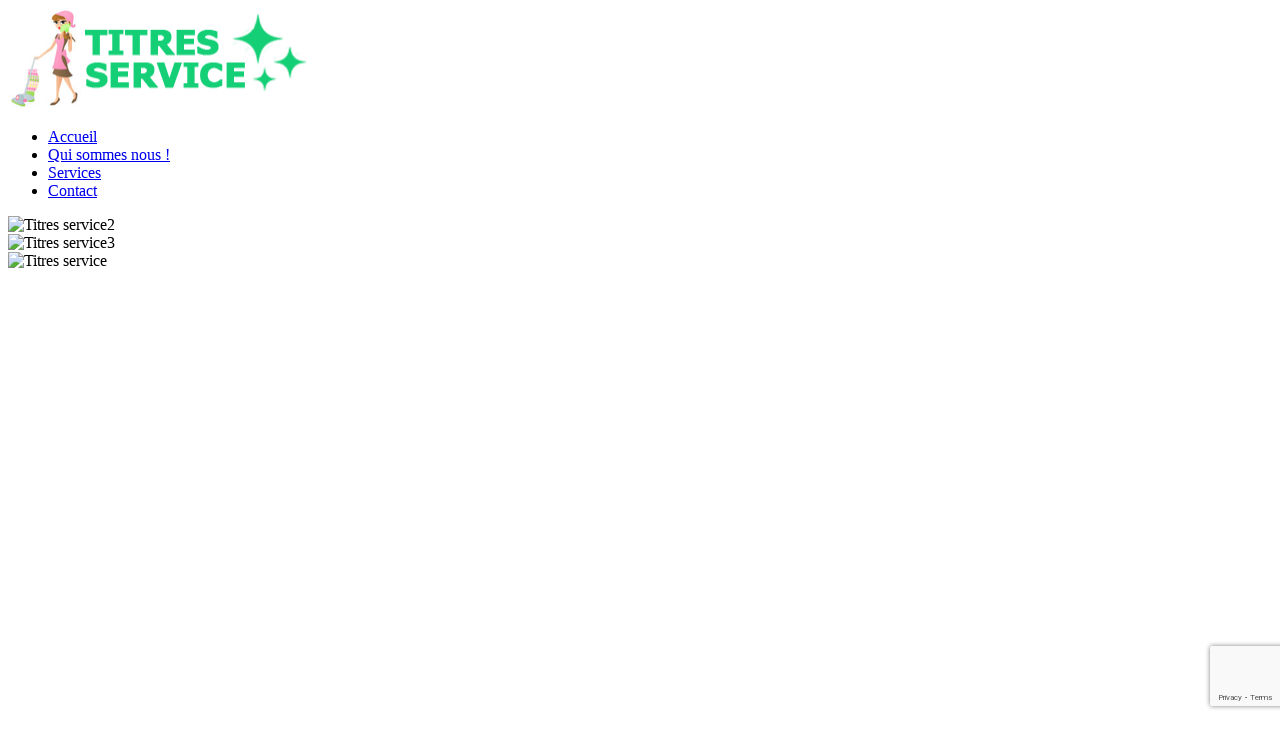

--- FILE ---
content_type: text/html; charset=UTF-8
request_url: https://www.titres-service.be/
body_size: 44589
content:
<!DOCTYPE html><html lang="fr-FR" prefix="og: http://ogp.me/ns#" class=" html_stretched responsive av-default-lightbox  html_header_top html_logo_left html_main_nav_header html_menu_right html_slim html_header_sticky html_header_shrinking html_mobile_menu_phone html_disabled html_header_searchicon html_content_align_center html_entry_id_2 "><head><link rel="stylesheet" href="//fonts.googleapis.com/css?family=Open+Sans:400,600" /><meta charset="UTF-8" /><link rel="icon" href="https://www.titres-service.be/wp-content/uploads/2017/05/Titres-service-300x101.png" type="image/png"><meta name="viewport" content="width=device-width, initial-scale=1, maximum-scale=1"><title>Titres services Bruxelles - Aide Ménagère à domicile Bruxelles</title><meta name="description" content="Titres services Bruxelles: nettoyage, lavage de vitres, repassage, achat de vos courses, préparation des Repas… Titres services Bruxelles"/><meta name="robots" content="noodp"/><link rel="canonical" href="https://www.titres-service.be/" /><meta property="og:locale" content="fr_FR" /><meta property="og:type" content="website" /><meta property="og:title" content="Titres services Bruxelles - Aide Ménagère à domicile Bruxelles" /><meta property="og:description" content="Titres services Bruxelles: nettoyage, lavage de vitres, repassage, achat de vos courses, préparation des Repas… Titres services Bruxelles" /><meta property="og:url" content="https://www.titres-service.be/" /><meta property="og:site_name" content="Titres-service" /><meta property="og:image" content="https://www.titres-service.be/wp-content/uploads/2016/12/téléchargement-300x269.jpg" /><meta name="twitter:card" content="summary" /><meta name="twitter:description" content="Titres services Bruxelles: nettoyage, lavage de vitres, repassage, achat de vos courses, préparation des Repas… Titres services Bruxelles" /><meta name="twitter:title" content="Titres services Bruxelles - Aide Ménagère à domicile Bruxelles" /><meta name="twitter:image" content="https://www.titres-service.be/wp-content/uploads/2016/12/téléchargement-300x269.jpg" /> <script type='application/ld+json'>{"@context":"http:\/\/schema.org","@type":"WebSite","@id":"#website","url":"https:\/\/www.titres-service.be\/","name":"Titres-service","potentialAction":{"@type":"SearchAction","target":"https:\/\/www.titres-service.be\/?s={search_term_string}","query-input":"required name=search_term_string"}}</script> <meta name="google-site-verification" content="PTpL3AnvBI2VuIeai1l0483L4lRWLLm-OMocuGujhkY" /><link rel='dns-prefetch' href='//maps.googleapis.com' /><link rel='dns-prefetch' href='//www.google.com' /><link rel='dns-prefetch' href='//netdna.bootstrapcdn.com' /><link rel='dns-prefetch' href='//s.w.org' /><link rel="alternate" type="application/rss+xml" title="Titres-service &raquo; Flux" href="https://www.titres-service.be/feed/" /><link rel="alternate" type="application/rss+xml" title="Titres-service &raquo; Flux des commentaires" href="https://www.titres-service.be/comments/feed/" /><style type="text/css">img.wp-smiley,img.emoji{display:inline !important;border:none !important;box-shadow:none !important;height:1em !important;width:1em !important;margin:0
.07em !important;vertical-align:-0.1em !important;background:none !important;padding:0
!important}</style><link rel='stylesheet' id='ht_ctc_main_css-css'  href='https://www.titres-service.be/wp-content/cache/busting/1/wp-content-plugins-click-to-chat-for-whatsapp-new-inc-assets-css-main-4.36.css' type='text/css' media='all' /><link rel='stylesheet' id='flexslider-css'  href='https://www.titres-service.be/wp-content/cache/busting/1/wp-content-plugins-cherry-plugin-lib-js-FlexSlider-flexslider-2.2.0.css' type='text/css' media='all' /><link rel='stylesheet' id='owl-carousel-css'  href='https://www.titres-service.be/wp-content/cache/busting/1/wp-content-plugins-cherry-plugin-lib-js-owl-carousel-owl.carousel-1.24.css' type='text/css' media='all' /><link rel='stylesheet' id='owl-theme-css'  href='https://www.titres-service.be/wp-content/cache/busting/1/wp-content-plugins-cherry-plugin-lib-js-owl-carousel-owl.theme-1.24.css' type='text/css' media='all' /><link rel='stylesheet' id='font-awesome-css'  href='https://netdna.bootstrapcdn.com/font-awesome/3.2.1/css/font-awesome.css?ver=3.2.1' type='text/css' media='all' /><link rel='stylesheet' id='cherry-plugin-css'  href='https://www.titres-service.be/wp-content/cache/busting/1/wp-content-plugins-cherry-plugin-includes-css-cherry-plugin-1.2.7.css' type='text/css' media='all' /><link rel='stylesheet' id='wp-block-library-css'  href='https://www.titres-service.be/wp-includes/css/dist/block-library/style.min.css' type='text/css' media='all' /><link rel='stylesheet' id='contact-form-7-css'  href='https://www.titres-service.be/wp-content/cache/busting/1/wp-content-plugins-contact-form-7-includes-css-styles-5.1.9.css' type='text/css' media='all' /><link rel='stylesheet' id='avia-grid-css'  href='https://www.titres-service.be/wp-content/cache/busting/1/wp-content-themes-enfold-css-grid-2.css' type='text/css' media='all' /><link rel='stylesheet' id='avia-base-css'  href='https://www.titres-service.be/wp-content/cache/busting/1/wp-content-themes-enfold-css-base-2.css' type='text/css' media='all' /><link rel='stylesheet' id='avia-layout-css'  href='https://www.titres-service.be/wp-content/cache/busting/1/wp-content-themes-enfold-css-layout-2.css' type='text/css' media='all' /><link rel='stylesheet' id='avia-scs-css'  href='https://www.titres-service.be/wp-content/cache/busting/1/wp-content-themes-enfold-css-shortcodes-2.css' type='text/css' media='all' /><link rel='stylesheet' id='avia-popup-css-css'  href='https://www.titres-service.be/wp-content/cache/busting/1/wp-content-themes-enfold-js-aviapopup-magnific-popup-1.css' type='text/css' media='screen' /><link rel='stylesheet' id='avia-media-css'  href='https://www.titres-service.be/wp-content/cache/busting/1/wp-content-themes-enfold-js-mediaelement-skin-1-mediaelementplayer-1.css' type='text/css' media='screen' /><link rel='stylesheet' id='avia-print-css'  href='https://www.titres-service.be/wp-content/cache/busting/1/wp-content-themes-enfold-css-print-1.css' type='text/css' media='print' /><link rel='stylesheet' id='avia-dynamic-css'  href='https://www.titres-service.be/wp-content/cache/busting/1/wp-content-uploads-dynamic_avia-enfold-59493c8546345.css' type='text/css' media='all' /><link rel='stylesheet' id='avia-custom-css'  href='https://www.titres-service.be/wp-content/cache/busting/1/wp-content-themes-enfold-css-custom-2.css' type='text/css' media='all' /><link rel='stylesheet' id='layerslider-css'  href='https://www.titres-service.be/wp-content/cache/busting/1/wp-content-themes-enfold-config-layerslider-LayerSlider-static-css-layerslider-5.3.2.css' type='text/css' media='all' /> <script type='text/javascript' src='https://www.titres-service.be/wp-content/cache/busting/1/wp-includes-js-jquery-jquery-1.12.4.js'></script> <script type='text/javascript' src='https://www.titres-service.be/wp-content/cache/busting/1/wp-includes-js-jquery-jquery-migrate.min-1.4.1.js'></script> <script type='text/javascript' src='https://www.titres-service.be/wp-content/cache/busting/1/wp-content-plugins-cherry-plugin-lib-js-jquery.easing.1.3-1.3.js'></script> <script type='text/javascript' src='https://www.titres-service.be/wp-content/cache/busting/1/wp-content-plugins-cherry-plugin-lib-js-elasti-carousel-jquery.elastislide-1.2.7.js'></script> <script type='text/javascript' src='https://maps.googleapis.com/maps/api/js?v=3.exp&#038;sensor=false&#038;ver=5.0.7'></script> <script type='text/javascript' src='https://www.titres-service.be/wp-content/cache/busting/1/wp-content-themes-enfold-js-avia-compat-2.js'></script> <script type='text/javascript'>var mejsL10n = {"language":"fr","strings":{"mejs.install-flash":"Vous utilisez un navigateur qui n\u2019a pas le lecteur Flash activ\u00e9 ou install\u00e9. Veuillez activer votre extension Flash ou t\u00e9l\u00e9charger la derni\u00e8re version \u00e0 partir de cette adresse\u00a0: https:\/\/get.adobe.com\/flashplayer\/","mejs.fullscreen-off":"Quitter le plein \u00e9cran","mejs.fullscreen-on":"Passer en plein \u00e9cran","mejs.download-video":"T\u00e9l\u00e9charger la vid\u00e9o","mejs.fullscreen":"Plein \u00e9cran","mejs.time-jump-forward":["Saut en avant d\u20191 seconde","Avancer de %1 secondes"],"mejs.loop":"Lire en boucle","mejs.play":"Lecture","mejs.pause":"Pause","mejs.close":"Fermer","mejs.time-slider":"Curseur de temps","mejs.time-help-text":"Utilisez les fl\u00e8ches droite\/gauche pour avancer d\u2019une seconde, haut\/bas pour avancer de dix secondes.","mejs.time-skip-back":["Revenir une seconde en arri\u00e8re","Saut en arri\u00e8re de %1 seconde(s)"],"mejs.captions-subtitles":"L\u00e9gendes\/Sous-titres","mejs.captions-chapters":"Chapitres","mejs.none":"Aucun","mejs.mute-toggle":"Couper le son","mejs.volume-help-text":"Utilisez les fl\u00e8ches haut\/bas pour augmenter ou diminuer le volume.","mejs.unmute":"R\u00e9activer le son","mejs.mute":"Muet","mejs.volume-slider":"Curseur de volume","mejs.video-player":"Lecteur vid\u00e9o","mejs.audio-player":"Lecteur audio","mejs.ad-skip":"Passer la publicit\u00e9","mejs.ad-skip-info":["Passer dans %1 seconde","Passer dans %1 secondes"],"mejs.source-chooser":"S\u00e9lecteur de source","mejs.stop":"Arr\u00eater","mejs.speed-rate":"Taux de vitesse","mejs.live-broadcast":"\u00c9mission en direct","mejs.afrikaans":"Afrikaans","mejs.albanian":"Albanais","mejs.arabic":"Arabe","mejs.belarusian":"Bi\u00e9lorusse","mejs.bulgarian":"Bulgare","mejs.catalan":"Catalan","mejs.chinese":"Chinois","mejs.chinese-simplified":"Chinois (simplifi\u00e9)","mejs.chinese-traditional":"Chinois (traditionnel)","mejs.croatian":"Croate","mejs.czech":"Tch\u00e8que","mejs.danish":"Danois","mejs.dutch":"N\u00e9erlandais","mejs.english":"Anglais","mejs.estonian":"Estonien","mejs.filipino":"Filipino","mejs.finnish":"Terminer","mejs.french":"Fran\u00e7ais","mejs.galician":"Galicien","mejs.german":"Allemand","mejs.greek":"Grec","mejs.haitian-creole":"Cr\u00e9ole ha\u00eftien","mejs.hebrew":"H\u00e9breu","mejs.hindi":"Hindi","mejs.hungarian":"Hongrois","mejs.icelandic":"Islandais","mejs.indonesian":"Indon\u00e9sien","mejs.irish":"Irlandais","mejs.italian":"Italien","mejs.japanese":"Japonais","mejs.korean":"Cor\u00e9en","mejs.latvian":"Letton","mejs.lithuanian":"Lituanien","mejs.macedonian":"Mac\u00e9donien","mejs.malay":"Malais","mejs.maltese":"Maltais","mejs.norwegian":"Norv\u00e9gien","mejs.persian":"Perse","mejs.polish":"Polonais","mejs.portuguese":"Portugais","mejs.romanian":"Roumain","mejs.russian":"Russe","mejs.serbian":"Serbe","mejs.slovak":"Slovaque","mejs.slovenian":"Slov\u00e9nien","mejs.spanish":"Espagnol","mejs.swahili":"Swahili","mejs.swedish":"Su\u00e9dois","mejs.tagalog":"Tagalog","mejs.thai":"Thai","mejs.turkish":"Turc","mejs.ukrainian":"Ukrainien","mejs.vietnamese":"Vietnamien","mejs.welsh":"Ga\u00e9lique","mejs.yiddish":"Yiddish"}};</script> <script type='text/javascript' src='https://www.titres-service.be/wp-content/cache/busting/1/wp-includes-js-mediaelement-mediaelement-and-player.min-4.2.6-78496d1.js'></script> <script type='text/javascript' src='https://www.titres-service.be/wp-includes/js/mediaelement/mediaelement-migrate.min.js'></script> <script type='text/javascript'>/*  */
var _wpmejsSettings = {"pluginPath":"\/wp-includes\/js\/mediaelement\/","classPrefix":"mejs-","stretching":"responsive"};
/*  */</script> <script type='text/javascript' src='https://www.titres-service.be/wp-content/cache/busting/1/wp-content-themes-enfold-config-layerslider-LayerSlider-static-js-greensock-1.11.8.js'></script> <script type='text/javascript' src='https://www.titres-service.be/wp-content/cache/busting/1/wp-content-themes-enfold-config-layerslider-LayerSlider-static-js-layerslider.kreaturamedia.jquery-5.3.2.js'></script> <script type='text/javascript' src='https://www.titres-service.be/wp-content/cache/busting/1/wp-content-themes-enfold-config-layerslider-LayerSlider-static-js-layerslider.transitions-5.3.2.js'></script> <link rel='https://api.w.org/' href='https://www.titres-service.be/wp-json/' /><link rel="EditURI" type="application/rsd+xml" title="RSD" href="https://www.titres-service.be/xmlrpc.php?rsd" /><link rel="wlwmanifest" type="application/wlwmanifest+xml" href="https://www.titres-service.be/wp-includes/wlwmanifest.xml" /><meta name="generator" content="WordPress 5.0.7" /><link rel='shortlink' href='https://www.titres-service.be/' /><link rel="profile" href="http://gmpg.org/xfn/11" /><link rel="alternate" type="application/rss+xml" title="Titres-service RSS2 Feed" href="https://www.titres-service.be/feed/" /><link rel="pingback" href="https://www.titres-service.be/xmlrpc.php" /> <!--[if lt IE 9]><script src="https://www.titres-service.be/wp-content/themes/enfold/js/html5shiv.js"></script><![endif]--><style type='text/css'>@font-face{font-family:'entypo-fontello';font-weight:normal;font-style:normal;src:url('https://www.titres-service.be/wp-content/themes/enfold/config-templatebuilder/avia-template-builder/assets/fonts/entypo-fontello.eot?v=3');src:url('https://www.titres-service.be/wp-content/themes/enfold/config-templatebuilder/avia-template-builder/assets/fonts/entypo-fontello.eot?v=3#iefix') format('embedded-opentype'),
url('https://www.titres-service.be/wp-content/themes/enfold/config-templatebuilder/avia-template-builder/assets/fonts/entypo-fontello.woff?v=3') format('woff'),
url('https://www.titres-service.be/wp-content/themes/enfold/config-templatebuilder/avia-template-builder/assets/fonts/entypo-fontello.ttf?v=3') format('truetype'),
url('https://www.titres-service.be/wp-content/themes/enfold/config-templatebuilder/avia-template-builder/assets/fonts/entypo-fontello.svg?v=3#entypo-fontello') format('svg')}#top .avia-font-entypo-fontello, body .avia-font-entypo-fontello, html body [data-av_iconfont='entypo-fontello']:before{font-family:'entypo-fontello'}</style><script data-no-minify="1" data-cfasync="false">(function(w,d){function a(){var b=d.createElement("script");b.async=!0;b.src="https://www.titres-service.be/wp-content/plugins/wp-rocket/inc/front/js/lazyload.1.0.5.min.js";var a=d.getElementsByTagName("script")[0];a.parentNode.insertBefore(b,a)}w.attachEvent?w.attachEvent("onload",a):w.addEventListener("load",a,!1)})(window,document);</script> </head><body id="top" class="home page-template-default page page-id-2 stretched open_sans " itemscope="itemscope" itemtype="https://schema.org/WebPage" ><div id='wrap_all'> <header id='header' class=' header_color light_bg_color  av_header_top av_logo_left av_main_nav_header av_menu_right av_slim av_header_sticky av_header_shrinking av_header_stretch_disabled av_mobile_menu_phone av_header_searchicon'  role="banner" itemscope="itemscope" itemtype="https://schema.org/WPHeader" ><a id="advanced_menu_toggle" href="#" aria-hidden='true' data-av_icon='' data-av_iconfont='entypo-fontello'></a><a id="advanced_menu_hide" href="#" 	aria-hidden='true' data-av_icon='' data-av_iconfont='entypo-fontello'></a><div  id='header_main' class='container_wrap container_wrap_logo'><div class='container'><div class='inner-container'> <strong class='logo'><a href='https://www.titres-service.be/'><img height='100' width='300' src='https://www.titres-service.be/wp-content/uploads/2017/05/Titres-service-300x101.png' alt='Titres-service' /></a></strong><nav class='main_menu' data-selectname='Sélectionner une page'  role="navigation" itemscope="itemscope" itemtype="https://schema.org/SiteNavigationElement" ><div class="avia-menu av-main-nav-wrap"><ul id="avia-menu" class="menu av-main-nav"><li id="menu-item-532" class="menu-item menu-item-type-post_type menu-item-object-page menu-item-home current-menu-item page_item page-item-2 current_page_item menu-item-top-level menu-item-top-level-1"><a href="https://www.titres-service.be/"><span class="avia-bullet"></span><span class="avia-menu-text">Accueil</span><span class="avia-menu-fx"><span class="avia-arrow-wrap"><span class="avia-arrow"></span></span></span></a></li><li id="menu-item-452" class="menu-item menu-item-type-post_type menu-item-object-page menu-item-top-level menu-item-top-level-2"><a href="https://www.titres-service.be/qui-sommes-nous/"><span class="avia-bullet"></span><span class="avia-menu-text">Qui sommes nous !</span><span class="avia-menu-fx"><span class="avia-arrow-wrap"><span class="avia-arrow"></span></span></span></a></li><li id="menu-item-27" class="menu-item menu-item-type-post_type menu-item-object-page menu-item-top-level menu-item-top-level-3"><a href="https://www.titres-service.be/services/"><span class="avia-bullet"></span><span class="avia-menu-text">Services</span><span class="avia-menu-fx"><span class="avia-arrow-wrap"><span class="avia-arrow"></span></span></span></a></li><li id="menu-item-26" class="menu-item menu-item-type-post_type menu-item-object-page menu-item-top-level menu-item-top-level-4"><a href="https://www.titres-service.be/contact/"><span class="avia-bullet"></span><span class="avia-menu-text">Contact</span><span class="avia-menu-fx"><span class="avia-arrow-wrap"><span class="avia-arrow"></span></span></span></a></li></ul></div></nav></div></div></div><div class='header_bg'></div></header><div id='main' data-scroll-offset='88'><div class='container_wrap container_wrap_first main_color fullsize'><div class='container'><main class='template-page content  av-content-full alpha units'  role="main" itemprop="mainContentOfPage" > <article class='post-entry post-entry-type-page post-entry-2'  itemscope="itemscope" itemtype="https://schema.org/CreativeWork" ><div class="entry-content-wrapper clearfix"> <header class="entry-content-header"></header><div class="entry-content"  itemprop="text" ><div class="row "> <script data-cfasync="false" type="text/javascript">var lsjQuery = jQuery;</script><script data-cfasync="false" type="text/javascript">lsjQuery(document).ready(function() { if(typeof lsjQuery.fn.layerSlider == "undefined") { lsShowNotice('layerslider_1','jquery'); } else { lsjQuery("#layerslider_1").layerSlider({responsiveUnder: 1140, layersContainer: 1140, startInViewport: false, pauseOnHover: false, twoWaySlideshow: true, skin: 'fullwidth', hoverBottomNav: true, showCircleTimer: false, thumbnailNavigation: 'disabled', tnWidth: 80, lazyLoad: false, cbInit: function(element) { }, cbStart: function(data) { }, cbStop: function(data) { }, cbPause: function(data) { }, cbAnimStart: function(data) { }, cbAnimStop: function(data) { }, cbPrev: function(data) { }, cbNext: function(data) { }, skinsPath: 'https://www.titres-service.be/wp-content/themes/enfold/config-layerslider/LayerSlider/static/skins/'}) } });</script><div class="ls-wp-fullwidth-container" style="height:470px;"><div class="ls-wp-fullwidth-helper"><div id="layerslider_1" class="ls-wp-container" style="width:100%;height:470px;margin:0 auto;margin-bottom: 0px;"><div class="ls-slide" data-ls="slidedelay:2000;transition2d:11;timeshift:1100;"><img src="https://www.titres-service.be/wp-content/themes/enfold/config-layerslider/LayerSlider/static/img/blank.gif" data-src="https://www.titres-service.be/wp-content/uploads/2017/05/Titres-service2.jpg" class="ls-bg" alt="Titres service2" /></div><div class="ls-slide" data-ls="slidedelay:2500; transition2d: all;"><img src="https://www.titres-service.be/wp-content/themes/enfold/config-layerslider/LayerSlider/static/img/blank.gif" data-src="https://www.titres-service.be/wp-content/uploads/2017/05/Titres-service3.jpg" class="ls-bg" alt="Titres service3" /></div><div class="ls-slide" data-ls="slidedelay:2000;transition2d:11;timeshift:500;"><img src="https://www.titres-service.be/wp-content/themes/enfold/config-layerslider/LayerSlider/static/img/blank.gif" data-src="https://www.titres-service.be/wp-content/uploads/2017/05/Titres-service.jpg" class="ls-bg" alt="Titres service" /></div></div></div></div><div class="span4 "><div class="service-box "><figure class="icon"><img src="[data-uri]" data-lazy-src="https://www.titres-service.be/wp-content/plugins/cherry-plugin/includes/images/icon5.png" alt="" /><noscript><img src="https://www.titres-service.be/wp-content/plugins/cherry-plugin/includes/images/icon5.png" alt="" /></noscript></figure><div class="service-box_body"><h2 class="title">Une aide pour votre ménage ?  Contactez nous au +32 475 34 35 18 ou 02 410 62 66</h2><div class="btn-align"><a href="https://www.titres-service.be/contact/" title="Contact" class="btn btn-inverse btn-normal btn-primary " target="_self">Contact</a></div></div></div></div></div><div class="row "><div class="span12 "><h2 style="text-align: left;"></h2><div class="flex_column av_three_fourth first  avia-builder-el-0  el_before_av_one_fourth  avia-builder-el-first  "><h2><span style="color: #14cf75;">Agence Titres services Bruxelles</span></h2><div class="readMore_m96878100"><p class="p1">Titres services Bruxelles est l’agence idéale, nous sommes spécialistes du nettoyage, les aides ménagères sont professionnelles et qualifiées…</p><p class="p1"><span class="s1">Nous nous déplaçons </span></p><p class="p1"><span class="s1">Avec un atelier de repassage pour votre linge est repassé en 48 heures par une équipe de repasseuses expérimentées.</span></p><p class="p1"><span class="s1">Devis (gratuit) et suivi des prestations par la direction.<br /> </span><span class="s1">Nous nous occupons des démarches pour la commande des titres services Bruxelles.</span></p><div class=" et_pb_row et_pb_row_6"><div class="et_pb_column et_pb_column_1_2 et_pb_column_10"><div class="et_pb_text et_pb_module et_pb_bg_layout_light et_pb_text_align_left et_pb_text_8"><h3><span style="color: #14cf75;">Aide Ménagère</span></h3></div></div></div><div class=" et_pb_row et_pb_row_7"><div class="et_pb_column et_pb_column_1_2 et_pb_column_12"><div class="et_pb_text et_pb_module et_pb_bg_layout_light et_pb_text_align_justified et_pb_text_9"><p class="p1"><span class="s1">Nos aides ménagères ont été choisies pour leur qualité, leur motivation et la maîtrise des techniques et des astuces de nettoyage. Elles sont professionnelles et étudient au mieux vos exigences afin d’y répondre.</span></p><p class="p1"><span class="s1">En toute confiance, vous pourrez leur déléguer vos corvées et vos tâches ménagères. Les intervenantes sont suivies par un responsable de qualité et reçoivent régulièrement des formations.</span></p></div></div></div></div><h3 style="text-align: center;"><span style="color: #14cf75;">BESOIN D’AIDE POUR VOTRE MENAGE, BESOIN DE TEMPS LIBRE,</span><br /> <span style="color: #14cf75;"> FAITES APPEL A UNE AIDE MENAGERE, CONFIEZ-NOUS VOTRE LINGE À REPASSER…</span></h3></div><div class="flex_column av_one_fourth   avia-builder-el-1  el_after_av_three_fourth  el_before_av_masonry_gallery  avia-builder-el-last  "><div class="readMore_m96878101"><h3><span style="color: #14cf75;"><strong>Suivez-nous sur Facebook:</strong></span></h3><p><img class="alignnone wp-image-689" src="[data-uri]" data-lazy-src="https://www.titres-service.be/wp-content/uploads/2016/12/téléchargement-300x269.jpg" alt="" width="261" height="234" data-lazy-srcset="https://www.titres-service.be/wp-content/uploads/2016/12/téléchargement-300x269.jpg 300w, https://www.titres-service.be/wp-content/uploads/2016/12/téléchargement-768x690.jpg 768w, https://www.titres-service.be/wp-content/uploads/2016/12/téléchargement-1030x925.jpg 1030w, https://www.titres-service.be/wp-content/uploads/2016/12/téléchargement-1500x1347.jpg 1500w, https://www.titres-service.be/wp-content/uploads/2016/12/téléchargement-705x633.jpg 705w, https://www.titres-service.be/wp-content/uploads/2016/12/téléchargement-450x404.jpg 450w" data-lazy-sizes="(max-width: 261px) 100vw, 261px" /><noscript><img class="alignnone wp-image-689" src="https://www.titres-service.be/wp-content/uploads/2016/12/téléchargement-300x269.jpg" alt="" width="261" height="234" srcset="https://www.titres-service.be/wp-content/uploads/2016/12/téléchargement-300x269.jpg 300w, https://www.titres-service.be/wp-content/uploads/2016/12/téléchargement-768x690.jpg 768w, https://www.titres-service.be/wp-content/uploads/2016/12/téléchargement-1030x925.jpg 1030w, https://www.titres-service.be/wp-content/uploads/2016/12/téléchargement-1500x1347.jpg 1500w, https://www.titres-service.be/wp-content/uploads/2016/12/téléchargement-705x633.jpg 705w, https://www.titres-service.be/wp-content/uploads/2016/12/téléchargement-450x404.jpg 450w" sizes="(max-width: 261px) 100vw, 261px" /></noscript></p></div></div><div id='av-masonry-1' class='av-masonry noHover av-flex-size av-large-gap av-hover-overlay- av-masonry-col-3 av-caption-always av-masonry-gallery' ><div class='av-masonry-container isotope av-js-disabled ' ><div class='av-masonry-entry isotope-item av-masonry-item-no-image '></div><div class='av-masonry-entry isotope-item post-775 attachment type-attachment status-inherit hentry  av-masonry-item-with-image'   itemprop="contentURL" ><div class='av-inner-masonry-sizer'></div><figure class='av-inner-masonry main_color'><div class="av-masonry-outerimage-container"><div class="av-masonry-image-container" style="background-image: url(https://www.titres-service.be/wp-content/uploads/2016/12/Sans-titre-3-1.jpg);"><img src="[data-uri]" data-lazy-src="https://www.titres-service.be/wp-content/uploads/2016/12/Sans-titre-3-1.jpg" title="Sans-titre-3" alt="" /><noscript><img src="https://www.titres-service.be/wp-content/uploads/2016/12/Sans-titre-3-1.jpg" title="Sans-titre-3" alt="" /></noscript></div></div></figure></div><div class='av-masonry-entry isotope-item post-776 attachment type-attachment status-inherit hentry  av-masonry-item-with-image'   itemprop="contentURL" ><div class='av-inner-masonry-sizer'></div><figure class='av-inner-masonry main_color'><div class="av-masonry-outerimage-container"><div class="av-masonry-image-container" style="background-image: url(https://www.titres-service.be/wp-content/uploads/2016/12/Sans-titre-4-1.jpg);"><img src="[data-uri]" data-lazy-src="https://www.titres-service.be/wp-content/uploads/2016/12/Sans-titre-4-1.jpg" title="Sans-titre-4" alt="" /><noscript><img src="https://www.titres-service.be/wp-content/uploads/2016/12/Sans-titre-4-1.jpg" title="Sans-titre-4" alt="" /></noscript></div></div></figure></div><div class='av-masonry-entry isotope-item post-777 attachment type-attachment status-inherit hentry  av-masonry-item-with-image'   itemprop="contentURL" ><div class='av-inner-masonry-sizer'></div><figure class='av-inner-masonry main_color'><div class="av-masonry-outerimage-container"><div class="av-masonry-image-container" style="background-image: url(https://www.titres-service.be/wp-content/uploads/2016/12/Sans-titre-5-1.jpg);"><img src="[data-uri]" data-lazy-src="https://www.titres-service.be/wp-content/uploads/2016/12/Sans-titre-5-1.jpg" title="Sans-titre-5" alt="" /><noscript><img src="https://www.titres-service.be/wp-content/uploads/2016/12/Sans-titre-5-1.jpg" title="Sans-titre-5" alt="" /></noscript></div></div></figure></div><div class='av-masonry-entry isotope-item post-778 attachment type-attachment status-inherit hentry  av-masonry-item-with-image'   itemprop="contentURL" ><div class='av-inner-masonry-sizer'></div><figure class='av-inner-masonry main_color'><div class="av-masonry-outerimage-container"><div class="av-masonry-image-container" style="background-image: url(https://www.titres-service.be/wp-content/uploads/2016/12/Sans-titre-6-1.jpg);"><img src="[data-uri]" data-lazy-src="https://www.titres-service.be/wp-content/uploads/2016/12/Sans-titre-6-1.jpg" title="Sans-titre-6" alt="" /><noscript><img src="https://www.titres-service.be/wp-content/uploads/2016/12/Sans-titre-6-1.jpg" title="Sans-titre-6" alt="" /></noscript></div></div></figure></div><div class='av-masonry-entry isotope-item post-779 attachment type-attachment status-inherit hentry  av-masonry-item-with-image'   itemprop="contentURL" ><div class='av-inner-masonry-sizer'></div><figure class='av-inner-masonry main_color'><div class="av-masonry-outerimage-container"><div class="av-masonry-image-container" style="background-image: url(https://www.titres-service.be/wp-content/uploads/2016/12/Sans-titre-7-1.jpg);"><img src="[data-uri]" data-lazy-src="https://www.titres-service.be/wp-content/uploads/2016/12/Sans-titre-7-1.jpg" title="Sans-titre-7" alt="" /><noscript><img src="https://www.titres-service.be/wp-content/uploads/2016/12/Sans-titre-7-1.jpg" title="Sans-titre-7" alt="" /></noscript></div></div></figure></div><div class='av-masonry-entry isotope-item post-780 attachment type-attachment status-inherit hentry  av-masonry-item-with-image'   itemprop="contentURL" ><div class='av-inner-masonry-sizer'></div><figure class='av-inner-masonry main_color'><div class="av-masonry-outerimage-container"><div class="av-masonry-image-container" style="background-image: url(https://www.titres-service.be/wp-content/uploads/2016/12/Sans-titre-8-1.jpg);"><img src="[data-uri]" data-lazy-src="https://www.titres-service.be/wp-content/uploads/2016/12/Sans-titre-8-1.jpg" title="Sans-titre-8" alt="" /><noscript><img src="https://www.titres-service.be/wp-content/uploads/2016/12/Sans-titre-8-1.jpg" title="Sans-titre-8" alt="" /></noscript></div></div></figure></div></div></div><p style="text-align: left;"><span style="color: #000000;">N'hésitez pas à nous contacter pour toute information supplémentaire.</span></p><p style="text-align: left;"><span style="color: #000000;">Contactez-nous au <a href="tel:0032475 34 35 18">+32 475 34 35 18</a> ou 02 410 62 66 </span><span style="color: #000000;">ou via notre</span> <a href="https://www.titres-service.be/contact/">formulaire de contact</a><span style="color: #000000;">.</span></p><p style="text-align: left;">Nous travaillons sur TOUT Bruxelles et Liège:</p><p style="text-align: left;"><a href="https://www.titres-service.be/titres-services-anderlecht/">Titres services Anderlecht</a> - <a href="https://www.titres-service.be/titres-services-auderghem/">Titres services Auderghem</a> - <a href="https://www.titres-service.be/titres-services-berchem-saint-agathe/">Titres services Berchem-Saint-Agathe</a> - <a href="https://www.titres-service.be/titres-services-etterbeek/">Titres services Etterbeek</a> - <a href="https://www.titres-service.be/titres-services-evere/">Titres services Evere</a> - <a href="https://www.titres-service.be/titres-services-forest/">Titres services Forest</a> - <a href="https://www.titres-service.be/titres-services-ganshoren/">Titres services Ganshoren</a> - <a href="https://www.titres-service.be/titres-services-ixelles/">Titres services Ixelles</a> - <a href="https://www.titres-service.be/titres-services-jette/">Titres services Jette</a> - <a href="https://www.titres-service.be/titres-services-koekelberg/">Titres services Koekelberg</a> - <a href="https://www.titres-service.be/titres-services-molenbeek-saint-jean/">Titres services Molenbeek-Saint-Jean</a> - <a href="https://www.titres-service.be/titres-services-saint-gilles/">Titres services Saint-Gilles</a> - <a href="https://www.titres-service.be/titres-services-saint-josse-ten-noode/">Titres services Saint-Josse-ten-Noode</a> - <a href="https://www.titres-service.be/titres-services-schaerbeek/">Titres services Schaerbeek</a> - <a href="https://www.titres-service.be/titres-services-uccle/">Titres services Uccle</a> - <a href="https://www.titres-service.be/titres-services-watermael-boitsfort/">Titres services Watermael-Boitsfort</a> - <a href="https://www.titres-service.be/titres-services-woluwe-saint-lambert/">Titres services Woluwe-Saint-Lambert</a> - <a href="https://www.titres-service.be/titres-services-woluwe-saint-pierre/">Titres services Woluwe-Saint-Pierre</a> - <a href="https://www.titres-service.be/titres-services-liege/">Titres services Liège</a></p><p style="text-align: left;"></div><span style="color: #000000;"></div></span></p></div><footer class="entry-footer"></footer></div></article> </main></div></div><div id="fb-root"></div> <script>(function(d, s, id) {
  var js, fjs = d.getElementsByTagName(s)[0];
  if (d.getElementById(id)) return;
  js = d.createElement(s); js.id = id;
  js.src = "//connect.facebook.net/fr_FR/sdk.js#xfbml=1&version=v2.8&appId=139035796114041";
  fjs.parentNode.insertBefore(js, fjs);
}(document, 'script', 'facebook-jssdk'));</script> <footer class='container_wrap socket_color' id='socket'  role="contentinfo" itemscope="itemscope" itemtype="https://schema.org/WPFooter" ><div class='container'><span class='copyright'>&copy; Copyright  - <a href='https://www.titres-service.be/'>Titres-service</a></span><ul class='noLightbox social_bookmarks icon_count_1'><li class='social_bookmarks_facebook av-social-link-facebook social_icon_1'><a target='_blank' href='https://www.facebook.com/' aria-hidden='true' data-av_icon='' data-av_iconfont='entypo-fontello' title='Facebook'><span class='avia_hidden_link_text'>Facebook</span></a></li></ul><nav class='sub_menu_socket'  role="navigation" itemscope="itemscope" itemtype="https://schema.org/SiteNavigationElement" ></nav></div> </footer></div></div><script type='text/javascript'>/*  */
var ht_ctc_chat_var = {"number":"32475343518","pre_filled":"","dis_m":"show","dis_d":"show","css":"cursor: pointer; z-index: 99999999;","pos_d":"position: fixed; bottom: 15px; right: 15px;","pos_m":"position: fixed; bottom: 15px; right: 15px;","side_d":"right","side_m":"right","schedule":"no","se":"150","ani":"no-animation","url_target_d":"_blank","ga":"yes","gtm":"1","fb":"yes","webhook_format":"json","g_init":"default","g_an_event_name":"click to chat","gtm_event_name":"Click to Chat","pixel_event_name":"Click to Chat by HoliThemes"};
var ht_ctc_variables = {"g_an_event_name":"click to chat","gtm_event_name":"Click to Chat","pixel_event_type":"trackCustom","pixel_event_name":"Click to Chat by HoliThemes","g_an_params":["g_an_param_1","g_an_param_2","g_an_param_3"],"g_an_param_1":{"key":"number","value":"{number}"},"g_an_param_2":{"key":"title","value":"{title}"},"g_an_param_3":{"key":"url","value":"{url}"},"pixel_params":["pixel_param_1","pixel_param_2","pixel_param_3","pixel_param_4"],"pixel_param_1":{"key":"Category","value":"Click to Chat for WhatsApp"},"pixel_param_2":{"key":"ID","value":"{number}"},"pixel_param_3":{"key":"Title","value":"{title}"},"pixel_param_4":{"key":"URL","value":"{url}"},"gtm_params":["gtm_param_1","gtm_param_2","gtm_param_3","gtm_param_4","gtm_param_5"],"gtm_param_1":{"key":"type","value":"chat"},"gtm_param_2":{"key":"number","value":"{number}"},"gtm_param_3":{"key":"title","value":"{title}"},"gtm_param_4":{"key":"url","value":"{url}"},"gtm_param_5":{"key":"ref","value":"dataLayer push"}};
/*  */</script> <script type='text/javascript' src='https://www.titres-service.be/wp-content/cache/busting/1/wp-content-plugins-click-to-chat-for-whatsapp-new-inc-assets-js-app-4.36.js'></script> <script type='text/javascript' src='https://www.titres-service.be/wp-content/cache/busting/1/wp-content-plugins-cherry-plugin-lib-js-FlexSlider-jquery.flexslider-min-2.2.2.js'></script> <script type='text/javascript'>/*  */
var items_custom = [[0,1],[480,2],[768,3],[980,4],[1170,5]];
/*  */</script> <script type='text/javascript' src='https://www.titres-service.be/wp-content/cache/busting/1/wp-content-plugins-cherry-plugin-includes-js-cherry-plugin-1.2.7.js'></script> <script type='text/javascript'>/*  */
var wpcf7 = {"apiSettings":{"root":"https:\/\/www.titres-service.be\/wp-json\/contact-form-7\/v1","namespace":"contact-form-7\/v1"},"cached":"1"};
/*  */</script> <script type='text/javascript' src='https://www.titres-service.be/wp-content/cache/busting/1/wp-content-plugins-contact-form-7-includes-js-scripts-5.1.9.js'></script> <script type='text/javascript' src='https://www.google.com/recaptcha/api.js?render=6LdmPogUAAAAAMa7Sb3_zlLkLMTeaeySfurzp0FJ&#038;ver=3.0'></script> <script type='text/javascript' src='https://www.titres-service.be/wp-content/cache/busting/1/wp-content-themes-enfold-js-avia-3.js'></script> <script type='text/javascript' src='https://www.titres-service.be/wp-content/cache/busting/1/wp-content-themes-enfold-js-shortcodes-3.js'></script> <script type='text/javascript' src='https://www.titres-service.be/wp-content/cache/busting/1/wp-content-themes-enfold-js-aviapopup-jquery.magnific-popup.min-2.js'></script> <script type='text/javascript' src='https://www.titres-service.be/wp-includes/js/mediaelement/wp-mediaelement.min.js'></script> <script type='text/javascript'>/*  */  
var avia_framework_globals = avia_framework_globals || {};
    avia_framework_globals.frameworkUrl = 'https://www.titres-service.be/wp-content/themes/enfold/framework/';
    avia_framework_globals.installedAt = 'https://www.titres-service.be/wp-content/themes/enfold/';
    avia_framework_globals.ajaxurl = 'https://www.titres-service.be/wp-admin/admin-ajax.php';
/*  */</script> <style id="ht-ctc-entry-animations">.ht_ctc_entry_animation{animation-duration:0.4s;animation-fill-mode:both;animation-delay:0s;animation-iteration-count:1}@keyframes
ht_ctc_anim_corner{0%{opacity:0;transform:scale(0)}100%{opacity:1;transform:scale(1)}}.ht_ctc_an_entry_corner{animation-name:ht_ctc_anim_corner;animation-timing-function:cubic-bezier(0.25, 1, 0.5, 1);transform-origin:bottom var(--side, right)}</style><div class="ht-ctc ht-ctc-chat ctc-analytics ctc_wp_desktop style-2  ht_ctc_entry_animation ht_ctc_an_entry_corner " id="ht-ctc-chat"
style="display: none;  position: fixed; bottom: 15px; right: 15px;"   ><div class="ht_ctc_style ht_ctc_chat_style"><div  style="display: flex; justify-content: center; align-items: center;  " class="ctc-analytics ctc_s_2"><p class="ctc-analytics ctc_cta ctc_cta_stick ht-ctc-cta  ht-ctc-cta-hover " style="padding: 0px 16px; line-height: 1.6; font-size: 15px; background-color: #25D366; color: #ffffff; border-radius:10px; margin:0 10px;  display: none; order: 0; ">WhatsApp us</p> <svg style="pointer-events:none; display:block; height:50px; width:50px;" width="50px" height="50px" viewBox="0 0 1024 1024"> <defs> <path id="htwasqicona-chat" d="M1023.941 765.153c0 5.606-.171 17.766-.508 27.159-.824 22.982-2.646 52.639-5.401 66.151-4.141 20.306-10.392 39.472-18.542 55.425-9.643 18.871-21.943 35.775-36.559 50.364-14.584 14.56-31.472 26.812-50.315 36.416-16.036 8.172-35.322 14.426-55.744 18.549-13.378 2.701-42.812 4.488-65.648 5.3-9.402.336-21.564.505-27.15.505l-504.226-.081c-5.607 0-17.765-.172-27.158-.509-22.983-.824-52.639-2.646-66.152-5.4-20.306-4.142-39.473-10.392-55.425-18.542-18.872-9.644-35.775-21.944-50.364-36.56-14.56-14.584-26.812-31.471-36.415-50.314-8.174-16.037-14.428-35.323-18.551-55.744-2.7-13.378-4.487-42.812-5.3-65.649-.334-9.401-.503-21.563-.503-27.148l.08-504.228c0-5.607.171-17.766.508-27.159.825-22.983 2.646-52.639 5.401-66.151 4.141-20.306 10.391-39.473 18.542-55.426C34.154 93.24 46.455 76.336 61.07 61.747c14.584-14.559 31.472-26.812 50.315-36.416 16.037-8.172 35.324-14.426 55.745-18.549 13.377-2.701 42.812-4.488 65.648-5.3 9.402-.335 21.565-.504 27.149-.504l504.227.081c5.608 0 17.766.171 27.159.508 22.983.825 52.638 2.646 66.152 5.401 20.305 4.141 39.472 10.391 55.425 18.542 18.871 9.643 35.774 21.944 50.363 36.559 14.559 14.584 26.812 31.471 36.415 50.315 8.174 16.037 14.428 35.323 18.551 55.744 2.7 13.378 4.486 42.812 5.3 65.649.335 9.402.504 21.564.504 27.15l-.082 504.226z"/> </defs> <linearGradient id="htwasqiconb-chat" gradientUnits="userSpaceOnUse" x1="512.001" y1=".978" x2="512.001" y2="1025.023"> <stop offset="0" stop-color="#61fd7d"/> <stop offset="1" stop-color="#2bb826"/> </linearGradient> <use xlink:href="#htwasqicona-chat" overflow="visible" style="fill: url(#htwasqiconb-chat)" fill="url(#htwasqiconb-chat)"/> <g> <path style="fill: #FFFFFF;" fill="#FFF" d="M783.302 243.246c-69.329-69.387-161.529-107.619-259.763-107.658-202.402 0-367.133 164.668-367.214 367.072-.026 64.699 16.883 127.854 49.017 183.522l-52.096 190.229 194.665-51.047c53.636 29.244 114.022 44.656 175.482 44.682h.151c202.382 0 367.128-164.688 367.21-367.094.039-98.087-38.121-190.319-107.452-259.706zM523.544 808.047h-.125c-54.767-.021-108.483-14.729-155.344-42.529l-11.146-6.612-115.517 30.293 30.834-112.592-7.259-11.544c-30.552-48.579-46.688-104.729-46.664-162.379.066-168.229 136.985-305.096 305.339-305.096 81.521.031 158.154 31.811 215.779 89.482s89.342 134.332 89.312 215.859c-.066 168.243-136.984 305.118-305.209 305.118zm167.415-228.515c-9.177-4.591-54.286-26.782-62.697-29.843-8.41-3.062-14.526-4.592-20.645 4.592-6.115 9.182-23.699 29.843-29.053 35.964-5.352 6.122-10.704 6.888-19.879 2.296-9.176-4.591-38.74-14.277-73.786-45.526-27.275-24.319-45.691-54.359-51.043-63.543-5.352-9.183-.569-14.146 4.024-18.72 4.127-4.109 9.175-10.713 13.763-16.069 4.587-5.355 6.117-9.183 9.175-15.304 3.059-6.122 1.529-11.479-.765-16.07-2.293-4.591-20.644-49.739-28.29-68.104-7.447-17.886-15.013-15.466-20.645-15.747-5.346-.266-11.469-.322-17.585-.322s-16.057 2.295-24.467 11.478-32.113 31.374-32.113 76.521c0 45.147 32.877 88.764 37.465 94.885 4.588 6.122 64.699 98.771 156.741 138.502 21.892 9.45 38.982 15.094 52.308 19.322 21.98 6.979 41.982 5.995 57.793 3.634 17.628-2.633 54.284-22.189 61.932-43.615 7.646-21.427 7.646-39.791 5.352-43.617-2.294-3.826-8.41-6.122-17.585-10.714z"/> </g> </svg></div></div></div> <span class="ht_ctc_chat_data" data-settings="{&quot;number&quot;:&quot;32475343518&quot;,&quot;pre_filled&quot;:&quot;&quot;,&quot;dis_m&quot;:&quot;show&quot;,&quot;dis_d&quot;:&quot;show&quot;,&quot;css&quot;:&quot;cursor: pointer; z-index: 99999999;&quot;,&quot;pos_d&quot;:&quot;position: fixed; bottom: 15px; right: 15px;&quot;,&quot;pos_m&quot;:&quot;position: fixed; bottom: 15px; right: 15px;&quot;,&quot;side_d&quot;:&quot;right&quot;,&quot;side_m&quot;:&quot;right&quot;,&quot;schedule&quot;:&quot;no&quot;,&quot;se&quot;:150,&quot;ani&quot;:&quot;no-animation&quot;,&quot;url_target_d&quot;:&quot;_blank&quot;,&quot;ga&quot;:&quot;yes&quot;,&quot;gtm&quot;:&quot;1&quot;,&quot;fb&quot;:&quot;yes&quot;,&quot;webhook_format&quot;:&quot;json&quot;,&quot;g_init&quot;:&quot;default&quot;,&quot;g_an_event_name&quot;:&quot;click to chat&quot;,&quot;gtm_event_name&quot;:&quot;Click to Chat&quot;,&quot;pixel_event_name&quot;:&quot;Click to Chat by HoliThemes&quot;}" data-rest="95a7d7467a"></span> <script type="text/javascript">( function( sitekey, actions ) {

	document.addEventListener( 'DOMContentLoaded', function( event ) {
		var wpcf7recaptcha = {

			execute: function( action ) {
				grecaptcha.execute(
					sitekey,
					{ action: action }
				).then( function( token ) {
					var event = new CustomEvent( 'wpcf7grecaptchaexecuted', {
						detail: {
							action: action,
							token: token,
						},
					} );

					document.dispatchEvent( event );
				} );
			},

			executeOnHomepage: function() {
				wpcf7recaptcha.execute( actions[ 'homepage' ] );
			},

			executeOnContactform: function() {
				wpcf7recaptcha.execute( actions[ 'contactform' ] );
			},

		};

		grecaptcha.ready(
			wpcf7recaptcha.executeOnHomepage
		);

		document.addEventListener( 'change',
			wpcf7recaptcha.executeOnContactform, false
		);

		document.addEventListener( 'wpcf7submit',
			wpcf7recaptcha.executeOnHomepage, false
		);

	} );

	document.addEventListener( 'wpcf7grecaptchaexecuted', function( event ) {
		var fields = document.querySelectorAll(
			"form.wpcf7-form input[name='g-recaptcha-response']"
		);

		for ( var i = 0; i < fields.length; i++ ) {
			var field = fields[ i ];
			field.setAttribute( 'value', event.detail.token );
		}
	} );

} )(
	'6LdmPogUAAAAAMa7Sb3_zlLkLMTeaeySfurzp0FJ',
	{"homepage":"homepage","contactform":"contactform"}
);</script> <a href='#top' title='Faire défiler vers le haut' id='scroll-top-link' aria-hidden='true' data-av_icon='' data-av_iconfont='entypo-fontello'><span class="avia_hidden_link_text">Faire défiler vers le haut</span></a><div id="fb-root"></div></body></html>
<!-- Cached page for great performance - Debug: cached@1769089466 -->

--- FILE ---
content_type: text/html; charset=utf-8
request_url: https://www.google.com/recaptcha/api2/anchor?ar=1&k=6LdmPogUAAAAAMa7Sb3_zlLkLMTeaeySfurzp0FJ&co=aHR0cHM6Ly93d3cudGl0cmVzLXNlcnZpY2UuYmU6NDQz&hl=en&v=N67nZn4AqZkNcbeMu4prBgzg&size=invisible&anchor-ms=20000&execute-ms=30000&cb=u6sctl3311oz
body_size: 48897
content:
<!DOCTYPE HTML><html dir="ltr" lang="en"><head><meta http-equiv="Content-Type" content="text/html; charset=UTF-8">
<meta http-equiv="X-UA-Compatible" content="IE=edge">
<title>reCAPTCHA</title>
<style type="text/css">
/* cyrillic-ext */
@font-face {
  font-family: 'Roboto';
  font-style: normal;
  font-weight: 400;
  font-stretch: 100%;
  src: url(//fonts.gstatic.com/s/roboto/v48/KFO7CnqEu92Fr1ME7kSn66aGLdTylUAMa3GUBHMdazTgWw.woff2) format('woff2');
  unicode-range: U+0460-052F, U+1C80-1C8A, U+20B4, U+2DE0-2DFF, U+A640-A69F, U+FE2E-FE2F;
}
/* cyrillic */
@font-face {
  font-family: 'Roboto';
  font-style: normal;
  font-weight: 400;
  font-stretch: 100%;
  src: url(//fonts.gstatic.com/s/roboto/v48/KFO7CnqEu92Fr1ME7kSn66aGLdTylUAMa3iUBHMdazTgWw.woff2) format('woff2');
  unicode-range: U+0301, U+0400-045F, U+0490-0491, U+04B0-04B1, U+2116;
}
/* greek-ext */
@font-face {
  font-family: 'Roboto';
  font-style: normal;
  font-weight: 400;
  font-stretch: 100%;
  src: url(//fonts.gstatic.com/s/roboto/v48/KFO7CnqEu92Fr1ME7kSn66aGLdTylUAMa3CUBHMdazTgWw.woff2) format('woff2');
  unicode-range: U+1F00-1FFF;
}
/* greek */
@font-face {
  font-family: 'Roboto';
  font-style: normal;
  font-weight: 400;
  font-stretch: 100%;
  src: url(//fonts.gstatic.com/s/roboto/v48/KFO7CnqEu92Fr1ME7kSn66aGLdTylUAMa3-UBHMdazTgWw.woff2) format('woff2');
  unicode-range: U+0370-0377, U+037A-037F, U+0384-038A, U+038C, U+038E-03A1, U+03A3-03FF;
}
/* math */
@font-face {
  font-family: 'Roboto';
  font-style: normal;
  font-weight: 400;
  font-stretch: 100%;
  src: url(//fonts.gstatic.com/s/roboto/v48/KFO7CnqEu92Fr1ME7kSn66aGLdTylUAMawCUBHMdazTgWw.woff2) format('woff2');
  unicode-range: U+0302-0303, U+0305, U+0307-0308, U+0310, U+0312, U+0315, U+031A, U+0326-0327, U+032C, U+032F-0330, U+0332-0333, U+0338, U+033A, U+0346, U+034D, U+0391-03A1, U+03A3-03A9, U+03B1-03C9, U+03D1, U+03D5-03D6, U+03F0-03F1, U+03F4-03F5, U+2016-2017, U+2034-2038, U+203C, U+2040, U+2043, U+2047, U+2050, U+2057, U+205F, U+2070-2071, U+2074-208E, U+2090-209C, U+20D0-20DC, U+20E1, U+20E5-20EF, U+2100-2112, U+2114-2115, U+2117-2121, U+2123-214F, U+2190, U+2192, U+2194-21AE, U+21B0-21E5, U+21F1-21F2, U+21F4-2211, U+2213-2214, U+2216-22FF, U+2308-230B, U+2310, U+2319, U+231C-2321, U+2336-237A, U+237C, U+2395, U+239B-23B7, U+23D0, U+23DC-23E1, U+2474-2475, U+25AF, U+25B3, U+25B7, U+25BD, U+25C1, U+25CA, U+25CC, U+25FB, U+266D-266F, U+27C0-27FF, U+2900-2AFF, U+2B0E-2B11, U+2B30-2B4C, U+2BFE, U+3030, U+FF5B, U+FF5D, U+1D400-1D7FF, U+1EE00-1EEFF;
}
/* symbols */
@font-face {
  font-family: 'Roboto';
  font-style: normal;
  font-weight: 400;
  font-stretch: 100%;
  src: url(//fonts.gstatic.com/s/roboto/v48/KFO7CnqEu92Fr1ME7kSn66aGLdTylUAMaxKUBHMdazTgWw.woff2) format('woff2');
  unicode-range: U+0001-000C, U+000E-001F, U+007F-009F, U+20DD-20E0, U+20E2-20E4, U+2150-218F, U+2190, U+2192, U+2194-2199, U+21AF, U+21E6-21F0, U+21F3, U+2218-2219, U+2299, U+22C4-22C6, U+2300-243F, U+2440-244A, U+2460-24FF, U+25A0-27BF, U+2800-28FF, U+2921-2922, U+2981, U+29BF, U+29EB, U+2B00-2BFF, U+4DC0-4DFF, U+FFF9-FFFB, U+10140-1018E, U+10190-1019C, U+101A0, U+101D0-101FD, U+102E0-102FB, U+10E60-10E7E, U+1D2C0-1D2D3, U+1D2E0-1D37F, U+1F000-1F0FF, U+1F100-1F1AD, U+1F1E6-1F1FF, U+1F30D-1F30F, U+1F315, U+1F31C, U+1F31E, U+1F320-1F32C, U+1F336, U+1F378, U+1F37D, U+1F382, U+1F393-1F39F, U+1F3A7-1F3A8, U+1F3AC-1F3AF, U+1F3C2, U+1F3C4-1F3C6, U+1F3CA-1F3CE, U+1F3D4-1F3E0, U+1F3ED, U+1F3F1-1F3F3, U+1F3F5-1F3F7, U+1F408, U+1F415, U+1F41F, U+1F426, U+1F43F, U+1F441-1F442, U+1F444, U+1F446-1F449, U+1F44C-1F44E, U+1F453, U+1F46A, U+1F47D, U+1F4A3, U+1F4B0, U+1F4B3, U+1F4B9, U+1F4BB, U+1F4BF, U+1F4C8-1F4CB, U+1F4D6, U+1F4DA, U+1F4DF, U+1F4E3-1F4E6, U+1F4EA-1F4ED, U+1F4F7, U+1F4F9-1F4FB, U+1F4FD-1F4FE, U+1F503, U+1F507-1F50B, U+1F50D, U+1F512-1F513, U+1F53E-1F54A, U+1F54F-1F5FA, U+1F610, U+1F650-1F67F, U+1F687, U+1F68D, U+1F691, U+1F694, U+1F698, U+1F6AD, U+1F6B2, U+1F6B9-1F6BA, U+1F6BC, U+1F6C6-1F6CF, U+1F6D3-1F6D7, U+1F6E0-1F6EA, U+1F6F0-1F6F3, U+1F6F7-1F6FC, U+1F700-1F7FF, U+1F800-1F80B, U+1F810-1F847, U+1F850-1F859, U+1F860-1F887, U+1F890-1F8AD, U+1F8B0-1F8BB, U+1F8C0-1F8C1, U+1F900-1F90B, U+1F93B, U+1F946, U+1F984, U+1F996, U+1F9E9, U+1FA00-1FA6F, U+1FA70-1FA7C, U+1FA80-1FA89, U+1FA8F-1FAC6, U+1FACE-1FADC, U+1FADF-1FAE9, U+1FAF0-1FAF8, U+1FB00-1FBFF;
}
/* vietnamese */
@font-face {
  font-family: 'Roboto';
  font-style: normal;
  font-weight: 400;
  font-stretch: 100%;
  src: url(//fonts.gstatic.com/s/roboto/v48/KFO7CnqEu92Fr1ME7kSn66aGLdTylUAMa3OUBHMdazTgWw.woff2) format('woff2');
  unicode-range: U+0102-0103, U+0110-0111, U+0128-0129, U+0168-0169, U+01A0-01A1, U+01AF-01B0, U+0300-0301, U+0303-0304, U+0308-0309, U+0323, U+0329, U+1EA0-1EF9, U+20AB;
}
/* latin-ext */
@font-face {
  font-family: 'Roboto';
  font-style: normal;
  font-weight: 400;
  font-stretch: 100%;
  src: url(//fonts.gstatic.com/s/roboto/v48/KFO7CnqEu92Fr1ME7kSn66aGLdTylUAMa3KUBHMdazTgWw.woff2) format('woff2');
  unicode-range: U+0100-02BA, U+02BD-02C5, U+02C7-02CC, U+02CE-02D7, U+02DD-02FF, U+0304, U+0308, U+0329, U+1D00-1DBF, U+1E00-1E9F, U+1EF2-1EFF, U+2020, U+20A0-20AB, U+20AD-20C0, U+2113, U+2C60-2C7F, U+A720-A7FF;
}
/* latin */
@font-face {
  font-family: 'Roboto';
  font-style: normal;
  font-weight: 400;
  font-stretch: 100%;
  src: url(//fonts.gstatic.com/s/roboto/v48/KFO7CnqEu92Fr1ME7kSn66aGLdTylUAMa3yUBHMdazQ.woff2) format('woff2');
  unicode-range: U+0000-00FF, U+0131, U+0152-0153, U+02BB-02BC, U+02C6, U+02DA, U+02DC, U+0304, U+0308, U+0329, U+2000-206F, U+20AC, U+2122, U+2191, U+2193, U+2212, U+2215, U+FEFF, U+FFFD;
}
/* cyrillic-ext */
@font-face {
  font-family: 'Roboto';
  font-style: normal;
  font-weight: 500;
  font-stretch: 100%;
  src: url(//fonts.gstatic.com/s/roboto/v48/KFO7CnqEu92Fr1ME7kSn66aGLdTylUAMa3GUBHMdazTgWw.woff2) format('woff2');
  unicode-range: U+0460-052F, U+1C80-1C8A, U+20B4, U+2DE0-2DFF, U+A640-A69F, U+FE2E-FE2F;
}
/* cyrillic */
@font-face {
  font-family: 'Roboto';
  font-style: normal;
  font-weight: 500;
  font-stretch: 100%;
  src: url(//fonts.gstatic.com/s/roboto/v48/KFO7CnqEu92Fr1ME7kSn66aGLdTylUAMa3iUBHMdazTgWw.woff2) format('woff2');
  unicode-range: U+0301, U+0400-045F, U+0490-0491, U+04B0-04B1, U+2116;
}
/* greek-ext */
@font-face {
  font-family: 'Roboto';
  font-style: normal;
  font-weight: 500;
  font-stretch: 100%;
  src: url(//fonts.gstatic.com/s/roboto/v48/KFO7CnqEu92Fr1ME7kSn66aGLdTylUAMa3CUBHMdazTgWw.woff2) format('woff2');
  unicode-range: U+1F00-1FFF;
}
/* greek */
@font-face {
  font-family: 'Roboto';
  font-style: normal;
  font-weight: 500;
  font-stretch: 100%;
  src: url(//fonts.gstatic.com/s/roboto/v48/KFO7CnqEu92Fr1ME7kSn66aGLdTylUAMa3-UBHMdazTgWw.woff2) format('woff2');
  unicode-range: U+0370-0377, U+037A-037F, U+0384-038A, U+038C, U+038E-03A1, U+03A3-03FF;
}
/* math */
@font-face {
  font-family: 'Roboto';
  font-style: normal;
  font-weight: 500;
  font-stretch: 100%;
  src: url(//fonts.gstatic.com/s/roboto/v48/KFO7CnqEu92Fr1ME7kSn66aGLdTylUAMawCUBHMdazTgWw.woff2) format('woff2');
  unicode-range: U+0302-0303, U+0305, U+0307-0308, U+0310, U+0312, U+0315, U+031A, U+0326-0327, U+032C, U+032F-0330, U+0332-0333, U+0338, U+033A, U+0346, U+034D, U+0391-03A1, U+03A3-03A9, U+03B1-03C9, U+03D1, U+03D5-03D6, U+03F0-03F1, U+03F4-03F5, U+2016-2017, U+2034-2038, U+203C, U+2040, U+2043, U+2047, U+2050, U+2057, U+205F, U+2070-2071, U+2074-208E, U+2090-209C, U+20D0-20DC, U+20E1, U+20E5-20EF, U+2100-2112, U+2114-2115, U+2117-2121, U+2123-214F, U+2190, U+2192, U+2194-21AE, U+21B0-21E5, U+21F1-21F2, U+21F4-2211, U+2213-2214, U+2216-22FF, U+2308-230B, U+2310, U+2319, U+231C-2321, U+2336-237A, U+237C, U+2395, U+239B-23B7, U+23D0, U+23DC-23E1, U+2474-2475, U+25AF, U+25B3, U+25B7, U+25BD, U+25C1, U+25CA, U+25CC, U+25FB, U+266D-266F, U+27C0-27FF, U+2900-2AFF, U+2B0E-2B11, U+2B30-2B4C, U+2BFE, U+3030, U+FF5B, U+FF5D, U+1D400-1D7FF, U+1EE00-1EEFF;
}
/* symbols */
@font-face {
  font-family: 'Roboto';
  font-style: normal;
  font-weight: 500;
  font-stretch: 100%;
  src: url(//fonts.gstatic.com/s/roboto/v48/KFO7CnqEu92Fr1ME7kSn66aGLdTylUAMaxKUBHMdazTgWw.woff2) format('woff2');
  unicode-range: U+0001-000C, U+000E-001F, U+007F-009F, U+20DD-20E0, U+20E2-20E4, U+2150-218F, U+2190, U+2192, U+2194-2199, U+21AF, U+21E6-21F0, U+21F3, U+2218-2219, U+2299, U+22C4-22C6, U+2300-243F, U+2440-244A, U+2460-24FF, U+25A0-27BF, U+2800-28FF, U+2921-2922, U+2981, U+29BF, U+29EB, U+2B00-2BFF, U+4DC0-4DFF, U+FFF9-FFFB, U+10140-1018E, U+10190-1019C, U+101A0, U+101D0-101FD, U+102E0-102FB, U+10E60-10E7E, U+1D2C0-1D2D3, U+1D2E0-1D37F, U+1F000-1F0FF, U+1F100-1F1AD, U+1F1E6-1F1FF, U+1F30D-1F30F, U+1F315, U+1F31C, U+1F31E, U+1F320-1F32C, U+1F336, U+1F378, U+1F37D, U+1F382, U+1F393-1F39F, U+1F3A7-1F3A8, U+1F3AC-1F3AF, U+1F3C2, U+1F3C4-1F3C6, U+1F3CA-1F3CE, U+1F3D4-1F3E0, U+1F3ED, U+1F3F1-1F3F3, U+1F3F5-1F3F7, U+1F408, U+1F415, U+1F41F, U+1F426, U+1F43F, U+1F441-1F442, U+1F444, U+1F446-1F449, U+1F44C-1F44E, U+1F453, U+1F46A, U+1F47D, U+1F4A3, U+1F4B0, U+1F4B3, U+1F4B9, U+1F4BB, U+1F4BF, U+1F4C8-1F4CB, U+1F4D6, U+1F4DA, U+1F4DF, U+1F4E3-1F4E6, U+1F4EA-1F4ED, U+1F4F7, U+1F4F9-1F4FB, U+1F4FD-1F4FE, U+1F503, U+1F507-1F50B, U+1F50D, U+1F512-1F513, U+1F53E-1F54A, U+1F54F-1F5FA, U+1F610, U+1F650-1F67F, U+1F687, U+1F68D, U+1F691, U+1F694, U+1F698, U+1F6AD, U+1F6B2, U+1F6B9-1F6BA, U+1F6BC, U+1F6C6-1F6CF, U+1F6D3-1F6D7, U+1F6E0-1F6EA, U+1F6F0-1F6F3, U+1F6F7-1F6FC, U+1F700-1F7FF, U+1F800-1F80B, U+1F810-1F847, U+1F850-1F859, U+1F860-1F887, U+1F890-1F8AD, U+1F8B0-1F8BB, U+1F8C0-1F8C1, U+1F900-1F90B, U+1F93B, U+1F946, U+1F984, U+1F996, U+1F9E9, U+1FA00-1FA6F, U+1FA70-1FA7C, U+1FA80-1FA89, U+1FA8F-1FAC6, U+1FACE-1FADC, U+1FADF-1FAE9, U+1FAF0-1FAF8, U+1FB00-1FBFF;
}
/* vietnamese */
@font-face {
  font-family: 'Roboto';
  font-style: normal;
  font-weight: 500;
  font-stretch: 100%;
  src: url(//fonts.gstatic.com/s/roboto/v48/KFO7CnqEu92Fr1ME7kSn66aGLdTylUAMa3OUBHMdazTgWw.woff2) format('woff2');
  unicode-range: U+0102-0103, U+0110-0111, U+0128-0129, U+0168-0169, U+01A0-01A1, U+01AF-01B0, U+0300-0301, U+0303-0304, U+0308-0309, U+0323, U+0329, U+1EA0-1EF9, U+20AB;
}
/* latin-ext */
@font-face {
  font-family: 'Roboto';
  font-style: normal;
  font-weight: 500;
  font-stretch: 100%;
  src: url(//fonts.gstatic.com/s/roboto/v48/KFO7CnqEu92Fr1ME7kSn66aGLdTylUAMa3KUBHMdazTgWw.woff2) format('woff2');
  unicode-range: U+0100-02BA, U+02BD-02C5, U+02C7-02CC, U+02CE-02D7, U+02DD-02FF, U+0304, U+0308, U+0329, U+1D00-1DBF, U+1E00-1E9F, U+1EF2-1EFF, U+2020, U+20A0-20AB, U+20AD-20C0, U+2113, U+2C60-2C7F, U+A720-A7FF;
}
/* latin */
@font-face {
  font-family: 'Roboto';
  font-style: normal;
  font-weight: 500;
  font-stretch: 100%;
  src: url(//fonts.gstatic.com/s/roboto/v48/KFO7CnqEu92Fr1ME7kSn66aGLdTylUAMa3yUBHMdazQ.woff2) format('woff2');
  unicode-range: U+0000-00FF, U+0131, U+0152-0153, U+02BB-02BC, U+02C6, U+02DA, U+02DC, U+0304, U+0308, U+0329, U+2000-206F, U+20AC, U+2122, U+2191, U+2193, U+2212, U+2215, U+FEFF, U+FFFD;
}
/* cyrillic-ext */
@font-face {
  font-family: 'Roboto';
  font-style: normal;
  font-weight: 900;
  font-stretch: 100%;
  src: url(//fonts.gstatic.com/s/roboto/v48/KFO7CnqEu92Fr1ME7kSn66aGLdTylUAMa3GUBHMdazTgWw.woff2) format('woff2');
  unicode-range: U+0460-052F, U+1C80-1C8A, U+20B4, U+2DE0-2DFF, U+A640-A69F, U+FE2E-FE2F;
}
/* cyrillic */
@font-face {
  font-family: 'Roboto';
  font-style: normal;
  font-weight: 900;
  font-stretch: 100%;
  src: url(//fonts.gstatic.com/s/roboto/v48/KFO7CnqEu92Fr1ME7kSn66aGLdTylUAMa3iUBHMdazTgWw.woff2) format('woff2');
  unicode-range: U+0301, U+0400-045F, U+0490-0491, U+04B0-04B1, U+2116;
}
/* greek-ext */
@font-face {
  font-family: 'Roboto';
  font-style: normal;
  font-weight: 900;
  font-stretch: 100%;
  src: url(//fonts.gstatic.com/s/roboto/v48/KFO7CnqEu92Fr1ME7kSn66aGLdTylUAMa3CUBHMdazTgWw.woff2) format('woff2');
  unicode-range: U+1F00-1FFF;
}
/* greek */
@font-face {
  font-family: 'Roboto';
  font-style: normal;
  font-weight: 900;
  font-stretch: 100%;
  src: url(//fonts.gstatic.com/s/roboto/v48/KFO7CnqEu92Fr1ME7kSn66aGLdTylUAMa3-UBHMdazTgWw.woff2) format('woff2');
  unicode-range: U+0370-0377, U+037A-037F, U+0384-038A, U+038C, U+038E-03A1, U+03A3-03FF;
}
/* math */
@font-face {
  font-family: 'Roboto';
  font-style: normal;
  font-weight: 900;
  font-stretch: 100%;
  src: url(//fonts.gstatic.com/s/roboto/v48/KFO7CnqEu92Fr1ME7kSn66aGLdTylUAMawCUBHMdazTgWw.woff2) format('woff2');
  unicode-range: U+0302-0303, U+0305, U+0307-0308, U+0310, U+0312, U+0315, U+031A, U+0326-0327, U+032C, U+032F-0330, U+0332-0333, U+0338, U+033A, U+0346, U+034D, U+0391-03A1, U+03A3-03A9, U+03B1-03C9, U+03D1, U+03D5-03D6, U+03F0-03F1, U+03F4-03F5, U+2016-2017, U+2034-2038, U+203C, U+2040, U+2043, U+2047, U+2050, U+2057, U+205F, U+2070-2071, U+2074-208E, U+2090-209C, U+20D0-20DC, U+20E1, U+20E5-20EF, U+2100-2112, U+2114-2115, U+2117-2121, U+2123-214F, U+2190, U+2192, U+2194-21AE, U+21B0-21E5, U+21F1-21F2, U+21F4-2211, U+2213-2214, U+2216-22FF, U+2308-230B, U+2310, U+2319, U+231C-2321, U+2336-237A, U+237C, U+2395, U+239B-23B7, U+23D0, U+23DC-23E1, U+2474-2475, U+25AF, U+25B3, U+25B7, U+25BD, U+25C1, U+25CA, U+25CC, U+25FB, U+266D-266F, U+27C0-27FF, U+2900-2AFF, U+2B0E-2B11, U+2B30-2B4C, U+2BFE, U+3030, U+FF5B, U+FF5D, U+1D400-1D7FF, U+1EE00-1EEFF;
}
/* symbols */
@font-face {
  font-family: 'Roboto';
  font-style: normal;
  font-weight: 900;
  font-stretch: 100%;
  src: url(//fonts.gstatic.com/s/roboto/v48/KFO7CnqEu92Fr1ME7kSn66aGLdTylUAMaxKUBHMdazTgWw.woff2) format('woff2');
  unicode-range: U+0001-000C, U+000E-001F, U+007F-009F, U+20DD-20E0, U+20E2-20E4, U+2150-218F, U+2190, U+2192, U+2194-2199, U+21AF, U+21E6-21F0, U+21F3, U+2218-2219, U+2299, U+22C4-22C6, U+2300-243F, U+2440-244A, U+2460-24FF, U+25A0-27BF, U+2800-28FF, U+2921-2922, U+2981, U+29BF, U+29EB, U+2B00-2BFF, U+4DC0-4DFF, U+FFF9-FFFB, U+10140-1018E, U+10190-1019C, U+101A0, U+101D0-101FD, U+102E0-102FB, U+10E60-10E7E, U+1D2C0-1D2D3, U+1D2E0-1D37F, U+1F000-1F0FF, U+1F100-1F1AD, U+1F1E6-1F1FF, U+1F30D-1F30F, U+1F315, U+1F31C, U+1F31E, U+1F320-1F32C, U+1F336, U+1F378, U+1F37D, U+1F382, U+1F393-1F39F, U+1F3A7-1F3A8, U+1F3AC-1F3AF, U+1F3C2, U+1F3C4-1F3C6, U+1F3CA-1F3CE, U+1F3D4-1F3E0, U+1F3ED, U+1F3F1-1F3F3, U+1F3F5-1F3F7, U+1F408, U+1F415, U+1F41F, U+1F426, U+1F43F, U+1F441-1F442, U+1F444, U+1F446-1F449, U+1F44C-1F44E, U+1F453, U+1F46A, U+1F47D, U+1F4A3, U+1F4B0, U+1F4B3, U+1F4B9, U+1F4BB, U+1F4BF, U+1F4C8-1F4CB, U+1F4D6, U+1F4DA, U+1F4DF, U+1F4E3-1F4E6, U+1F4EA-1F4ED, U+1F4F7, U+1F4F9-1F4FB, U+1F4FD-1F4FE, U+1F503, U+1F507-1F50B, U+1F50D, U+1F512-1F513, U+1F53E-1F54A, U+1F54F-1F5FA, U+1F610, U+1F650-1F67F, U+1F687, U+1F68D, U+1F691, U+1F694, U+1F698, U+1F6AD, U+1F6B2, U+1F6B9-1F6BA, U+1F6BC, U+1F6C6-1F6CF, U+1F6D3-1F6D7, U+1F6E0-1F6EA, U+1F6F0-1F6F3, U+1F6F7-1F6FC, U+1F700-1F7FF, U+1F800-1F80B, U+1F810-1F847, U+1F850-1F859, U+1F860-1F887, U+1F890-1F8AD, U+1F8B0-1F8BB, U+1F8C0-1F8C1, U+1F900-1F90B, U+1F93B, U+1F946, U+1F984, U+1F996, U+1F9E9, U+1FA00-1FA6F, U+1FA70-1FA7C, U+1FA80-1FA89, U+1FA8F-1FAC6, U+1FACE-1FADC, U+1FADF-1FAE9, U+1FAF0-1FAF8, U+1FB00-1FBFF;
}
/* vietnamese */
@font-face {
  font-family: 'Roboto';
  font-style: normal;
  font-weight: 900;
  font-stretch: 100%;
  src: url(//fonts.gstatic.com/s/roboto/v48/KFO7CnqEu92Fr1ME7kSn66aGLdTylUAMa3OUBHMdazTgWw.woff2) format('woff2');
  unicode-range: U+0102-0103, U+0110-0111, U+0128-0129, U+0168-0169, U+01A0-01A1, U+01AF-01B0, U+0300-0301, U+0303-0304, U+0308-0309, U+0323, U+0329, U+1EA0-1EF9, U+20AB;
}
/* latin-ext */
@font-face {
  font-family: 'Roboto';
  font-style: normal;
  font-weight: 900;
  font-stretch: 100%;
  src: url(//fonts.gstatic.com/s/roboto/v48/KFO7CnqEu92Fr1ME7kSn66aGLdTylUAMa3KUBHMdazTgWw.woff2) format('woff2');
  unicode-range: U+0100-02BA, U+02BD-02C5, U+02C7-02CC, U+02CE-02D7, U+02DD-02FF, U+0304, U+0308, U+0329, U+1D00-1DBF, U+1E00-1E9F, U+1EF2-1EFF, U+2020, U+20A0-20AB, U+20AD-20C0, U+2113, U+2C60-2C7F, U+A720-A7FF;
}
/* latin */
@font-face {
  font-family: 'Roboto';
  font-style: normal;
  font-weight: 900;
  font-stretch: 100%;
  src: url(//fonts.gstatic.com/s/roboto/v48/KFO7CnqEu92Fr1ME7kSn66aGLdTylUAMa3yUBHMdazQ.woff2) format('woff2');
  unicode-range: U+0000-00FF, U+0131, U+0152-0153, U+02BB-02BC, U+02C6, U+02DA, U+02DC, U+0304, U+0308, U+0329, U+2000-206F, U+20AC, U+2122, U+2191, U+2193, U+2212, U+2215, U+FEFF, U+FFFD;
}

</style>
<link rel="stylesheet" type="text/css" href="https://www.gstatic.com/recaptcha/releases/N67nZn4AqZkNcbeMu4prBgzg/styles__ltr.css">
<script nonce="IuqkPd3Jc9aiFoGGZYfRZA" type="text/javascript">window['__recaptcha_api'] = 'https://www.google.com/recaptcha/api2/';</script>
<script type="text/javascript" src="https://www.gstatic.com/recaptcha/releases/N67nZn4AqZkNcbeMu4prBgzg/recaptcha__en.js" nonce="IuqkPd3Jc9aiFoGGZYfRZA">
      
    </script></head>
<body><div id="rc-anchor-alert" class="rc-anchor-alert"></div>
<input type="hidden" id="recaptcha-token" value="[base64]">
<script type="text/javascript" nonce="IuqkPd3Jc9aiFoGGZYfRZA">
      recaptcha.anchor.Main.init("[\x22ainput\x22,[\x22bgdata\x22,\x22\x22,\[base64]/[base64]/[base64]/[base64]/[base64]/UltsKytdPUU6KEU8MjA0OD9SW2wrK109RT4+NnwxOTI6KChFJjY0NTEyKT09NTUyOTYmJk0rMTxjLmxlbmd0aCYmKGMuY2hhckNvZGVBdChNKzEpJjY0NTEyKT09NTYzMjA/[base64]/[base64]/[base64]/[base64]/[base64]/[base64]/[base64]\x22,\[base64]\\u003d\x22,\x22w6M1VkzCucKawrTClcOvwqgZJsO5w4DDqXkAwq/[base64]/CgUseBcOIBG/CkVAcw4LDuwjCjl0tQsONw6ESw7/[base64]/wrkBGcOrVRPCi8KXSlLDmBMJRGh6AUzCsMKcwoo/BQbCvcKSc0nDuh/[base64]/w6fCisKew5ciE8OAwpDCo8OvJGvClcK/w44tw4JOw4w+BMK0w71Vw41vBAnDtQ7Cu8Kww7s9w44yw5PCn8KvKMKFTwrDtcOMBsO7H3TCisKoKR7DplptcwPDtjnDj0kOcsOhCcK2wpzDhsKka8KOwo4rw6UPTHEcwoE/w4DCtsOjbMKbw5w0wpItMsKkwpHCncOgwooMDcKCw5lowo3Cs0jCksOpw43CkMKbw5hCPMKCR8KdwqTDsgXCiMK/wpUgPDI0bUbCjcKzUk4LBMKYVVTChcOxwrDDuhkVw53DsFjCilPCkTNVIMKywqnCrnpNwqHCkyJOw4TDpUrCvMKxD1kTwoXCocKlw73DunDCmsOJIMO8QR0HNDF2WsOmwqDDpWtwRTXDkMOWwrTDgsKuf8K3wqBYSz3CtMOqOxkswoTChcONw61Nw5Qsw6/[base64]/DtkUvb8Kcwp5QBmLDizIrQsOPXMKDwrp7wrhowqtNwofDu8K9MsObacOkwrbDq0/DvGs6woXCt8KKPMOhDMOAY8OTecO8e8K1bMOiDxcNccOXLhllOF0swrFFNcOewovCiMOhwp7ClVHDlCjCrcK3QcKdU0xkwpNmTzxtGsKxw74JG8OHw7LCqsO4dGR8QMK+woHDoBF1wrPDgx/DogB5w59xLXgow5PDijYdXEjDrjlHwrHDtizDlkFQw7lOGMKKw5zDtQXCkMKJwpEYw6/CiBNOw5NCUcOeI8KBXsOaS0PDvQtHLFM4BMOQJys1wqjCs0HDncKiw5/[base64]/DrMOAw4XDo8KTSTXDuToGc2h1CTQ6wrxqwq8Uwr9Dw7twIADCkCPCs8KBwq0mw4lBw6LCpkIzw6jCpQ/DlMK8w7zCkmzCvw3ClMOLMy9nBsOtw6xVwp3Cl8OHwosSwpZ2w68vbsOSwpnDnsKmLFDCgsODwrIzw6nDtz4qw6XDucKCDmIiQRnCphVdQMOwcVrDkMKlwo7Cp37Cq8O4w4DCs8K2wrQvQsKhQcKjK8Oswo/DkURgwrpZwqbCp3hhJMKEbsK6cxrCpx8/BcKCw6DDqMKtCyEkGV/CpmfCnWDDl2hkb8KgXMOQcVLCglXDjArDi3/DtsOqWMOfwqzCncO+wqVqDhHDkcOaU8Omwo/Cv8KRI8KhTSNqZU3CrsKtPcOoQHxzw7Z3wqrDi2low4fDtMOtwoAiw4UWWlIcLCITwqhBwpnCk3sdB8KVw4zCvxQlCSjDoHF1IMKOQcOXUGvDscKcw4MaJ8KyfTRZw6pgw7PDkcOqGAnDgkfDmsKFCGYIw47CrsKAw4zDjcO/wrvCtyMZwrDCnAPCksOJGlt5aA8xwqTCqsOEw4jCrcKcw64pXx5/S2cYwprDkW3DiEnCqsOQw7XDmcKNYVLDny/CvsOrw4rCj8Ksw4EqNR3CpxJRNA7CrMOpOmfCmEjCrcO0wp/CnXEdWTdEw6DDgj/CtjVUP3cgw5rCtDVdWRhHDMKcSsOvHxzDnsKobcOJw4wfQkRhwr7CpcO8LcKdPD1NPMOkw6rDgzDCmQkzw6fDs8KLwp/[base64]/Dt8KDw6lKXlg7wp/[base64]/Cti5/e8ODA8KBw7h8w7MIahXDp8OnwpvDpj5Zw73CoWEuwq/Do00ow6LDpX9IwpNLGyrCr2LDrsKFwoLCrsKxwph0wojCq8KtUgbDu8KwUsKfwqp4wr0Nw47CiwFTwp5Zwq/Dry0Rw6jDlMO/w7lcHwbCq3gPw7LDkV7DqSbDr8OhMMKQLcKXwq/Cp8OZwpLClMKIf8KNwpfDncOsw4tHw5kEYF0UEVprf8KXahnDvcKxX8KHw658Sy9Owo1MIMKnF8KxRcKyw4YOwqtaNMOOwpFJEsKBw5skw79NacO4WcO4LMOEDmpQwoTCtirDjMOEw6rDnMKgTcK7EHMwHk8UNloVwo8cGXHDo8OdwrkvGTcqw7YMIGbCjcOOw7/Cuk3DqMONesOQBMKjwpNNc8OrCRcKQA56UjDCghHDlsKFIcKCw6vDrMO7DA/CkcO9RwHDncOPMxt9KsKOTMOHwoDDgCrDn8KQw6fCo8OgwpPDtU9CJBErwo8jJynDksKawpcQw4g4w6IZwr/Dr8K5BHgjw4ZRw5LCsEDDpsOML8KtKsOYwqPDicKmdl8dwq8PRnwNEcKWw73ClxXDj8KZwqkGRMO1UDYRw63DkFjDij/DtWTCoMOZwrpVTcO5wrbCtsOpfcKXwqpGwqzCnE/[base64]/Cl8OCESvCr8KWGkcdwqnCpMK7w5FlwrAIw7jDoDtRwp7DtXZ+w4TCncOFKMKewo4bV8K/wq1tw5Mxw4DDlsOdw4loO8ONw47CtsKSw7ZjwpHCgMOlw6bDt3nCiQMXGTDDhkNsRwsBBMKfUcOqw44xwqVYw4nDkxUkw6c5wpDDglTCn8OLw6XDvMOjFsK0w71SwoE/[base64]/[base64]/[base64]/HjXDpsOKwrpVTMKbwqjDi8O7woHCpcKjw63CmHTCglHDosOgU17Ct8KYVDbDlMOswovCkk3Dh8KVHgHCuMK/YcKbwqzCoBbDjUJ7w5UcC0LCjMOFD8KOJcO3Q8ORAMKlwpx1eAXCmRTCksOaAsOLw6jCiD/CvEV9w5LCucOyw4XCmcKhHnfCjsOMw5xPGQfDncKYHn5SEn/DlsKZZgUwS8OKBMK+dsOewr/CqcOUNMKyR8OvwrIce2jDo8Olwp/Cg8Ozw4EqwqDDsmpSAMKEDxrCg8KyYnFmw4xFwrdvXsOnw4EcwqBiw5LCqh/DpsKvBMKEwrV7woZdw6TCuTcGw5zDi0PCsMONw6ZjcABTwr/DjkV0wrJwRMOBw5nCtV9Nw5zDhcOGNMOwBDbCozbDtHF1wroqwq8kCsOefU92wqTCjsOSwp/DqcKjwrXDl8OeLcKVZsKfwojCjMKewo/DgcKQK8OVwrsOwoBpWcOqw7XCrcO5w4TDscKYwoTDqQl0wrDCmndVDhnCpCnChyYFwr7DlMOoQcOQwrPDscKZw40wdRTDkD/[base64]/Dm8KrRsKvdGDDnTIpUcKUw6zCqiXDvsOuQmwdwpwGwoodwrl6IlUMwo5Gw4XDlVxTB8OPRsKowoRcL1g4HFPCoR0+w4LComPDmcK/REfDqsKLNsOjw5PDk8OiA8OTMcOSGX3DhMO2Mi9Cw6kiW8OXBcOBwofDoBc+GXXDjTULw45KwpMreCU0AMKCV8KGwoMaw4ANw4oeXcKEwqwnw79KQcORLcKxwpMnw77CkcOCFlNANCHCvMOuw7nDk8OGw4rChcK9wqQ6eEfDhsOGI8O+w7/CrnJ7J8KjwpRVHUDDq8OlwrXDigzDh8KCCxvDkgrDsUpqZMOLHF3Dk8OUw6lXwonDs11+L0w9F8OfwrYXB8Ksw6BDCxnCvMOwTVTDmMKZwpUTw7TCgsKgwq95OiM4w7rDoRBPw6c1agkPwp/DmsK3w6bCtsOwwrYUw4HCnDgjw6TCs8KfFMOuw5hIQsOtOzLCp1TClsK0w6/[base64]/CjnvDpRnCjcOWwpFNw4DCsCJXwrfCuTDDsMKqw5fDtkMCwpI4w755w4TDsV/DrzfCi1rDt8KCOBTDs8K5wrrDiUY1wrQAJMOtwrB9IMOIcMOOw7nDmsOGKTLCrMK9woVKw7xCworClgprRHfCs8O6w4/ChS9HYsOgwqvCicK7SD/Co8Opw5BwfMOTw54FGsKzw40oGsKbShHCksK2KsOvR33DjUROwq0KaVnCk8OZwr/DjsOaw4nDssOBOhEpworDusOsw4IES37DgMOeblDDjMOlSE3DucKGw5sRQMOAYcKVwp9wbFnDs8KYwrbDli7DjsKcw7LDoFrDt8KPwoUNf1xzKFUzwoPDk8OLfXbDnC8cWMOCw799w7E+wqFFIU/[base64]/DqsOiw4fCm8O7W8KUBCsTw5LCm31cwqYWwrRINU9jc3nDrMOkwqRWTwBVw7vCliLDlT7Dqkw7MGsaFA4pwqByw5HDsMO0wrrCjcK7ScOQw7Uiw7YtwpEawpHDjMO7w4PDuMK9bcKReylmSkB8DMO4w7luw60PwqwCwr/CkR5/ZHpyT8KeDcKBR1PCpMO6L3s+wqXCucOPwqDCvnLDmS3CqsKzwpXCnMK1wpErwpDCi8OQw43CqFtoOMOPwoXDs8Kiw4cLZ8Ozw4XCnMO8wpI/[base64]/w6RjJcO/CRHCh8OuJmB1EsO2w4fCtgLDhsKFNmsKwqLDjk/CncOtwqTDocOVfzXDs8K1wrLCgGXCvlAow77Dq8K1wo4jw5AIwpDCpMKtwrTDkULDnMKPwqnDtXZdwphBw7E3w6nDqsKdTMK9w5AvPsOwDMKtdRHCk8KCwokhw5LCowbCrAgXYxTCqjsKwrHDjwwebifCgg3CnMOhWcK3wr8reADDv8KXNjh4w7TCicOMw7bCgsK/RsOCwpdNNmbDpsKOdUNkwqnCt0DCk8Ogw6rDv0DClF/CmcKiF0ZWa8KEw6oLCVfDpcKZwrAiOk/CvsKqNMK/AQRsKcKwch8+FcK7N8KdOVcEUMKRw73DkMK+GsKgSQkLw6LDhSEFw4fDlz/DnsKcw60xK1jCvMKPccKdMsOka8KTCQARw4gQw6HCpSHDisOsIXjCpsKEwpDDh8K8BcKYFEIUT8Kew57DmhchSXAcw5rDrcOCOsKQAXZ6CcOBwr/[base64]/Cpz3CiMOlw7/DicOTZ8OqwpTDscOaP8Kewp7Dh8OGw7QUb8OUwrQxw6TCgCFGwr4Zw54cwpImTQrCqmNsw7AVS8O5Q8OpRsKhw6NMKMKEVsKLw4XCjsOGS8KgwrXCtg0/[base64]/Cr21TwpXDgMOJccOVw4ckwrnChMK3RGwyO8KQw6PCvMKbMsOeYQXCilMnSMOdw5nDlGAcwq0sw6FdQk3DnsKFfx/DrgNlKMOwwp8YcGnDqGfDoMKVwoTDjhvCncOxw6FIwqrCmxBzXy8RAXUzwoA1w4nDmRbCjTjCqld6w6g/I2QAZhPDi8Oaa8OQw7gAHA5HaQ3CgMKzQ0B/fU8pR8OQV8KOJTd6Qi/DtsOESMKQPUJ4elBXXDQrwrPDiTlgDMKwwo3CkijChhBVw68bwos6IFQmw5zCiQHCi2rDusO+w5gEw6JOZMO8w7k3wprCvMKsI0zDvcOxUMKvKMK+w6DDvcOiw47CgWbDljAICS/CjzpZBm/CoMOYw74hwpLDs8KZwrDDmkwUw6YMKnDDgDYvwrfDqT3Dh25OwqDDtVPDuVrCtMK5w69fJsOlNcKBw6TDlcKSc0Myw5zDqsOrKxUVfcOgaw7Dt2ILw6jCu09fYMOmwpZTDS/DnHpowozDlcOKwooKwqNLwrPDpMOtwqBIOnrCtgVrwr1Ow5DCpsO3TMKvw7rDssKnDDRTw6MoBsKODgjDoUh3bF/Cn8K7VgfDk8KYw6HCih96wr/DpcOjwp4Zw63CuMOWw5zCq8KHK8OpekJrF8Onwo4HGHrDocK6woTCuUDDpcOWw6vCk8KJVUVjZBbCrQzClsKfLjjCmGPDkFPDpsKSw5ZEwrovwrvCvMKMw4XChsKjLT/DrcKWw6wEIDgQw5g9GMO0asK7NsK/w5F1wp/Dv8KYwqNvfsKMwpzDnT8Kwq7Di8OXesK0wpM+ccKRQ8KIA8O4RcKJw4DDqn7DucKjcMKzBh/CuC/Do1c3wqVow4fCtFDCv2zDtcK/V8Opcz/Dp8O+Y8K2WsOQEyjCnMOywoDDkHJ5JsOTO8KMw4HDrj3DusOYw4zCl8OEdsKPw4/DpcOOw43DjEsTGsKALMOVCAFNYMOMYXnDtnjDtcKsRMK7fMKpwojCssKpAhDCtMKww6jCtQ5Ew6rClk0wTsO+fCFaw43DkTLDosKKw5nCq8Ojw44IBsOfwrHCicK7DsO6woMCwp3DmsK2wqzCnMOtMgM1wqBCWVjDhX7Cn1jCgm/DtG3DucOwZQoGw6DCri/Dq3YEM1HDj8OmFsOlw7jCm8KRBcO9wqvDjcOKw5BrUkMrRFU0cg8qwofDssOUwq/Dqk8vWQgxwqXCsB9ACcONbEJYZsO7Cm8ySgjCr8Ohwq8UD2vDpEbDpWTDqMOqdMKww5M/ZMOtw5DDlFnClDPChyvDgsK4LEVjwoV/woHDpFzDjRRYw5NTEXd/UcKHc8Osw57Cu8K4TkPDsMOrdcKCwqpRFMKow7Q1w6DDkBgDTcKKQQtMa8OVwpd7w7/CqwvCtFACB3vDtcK9wrEJwrnCqwfCksKuwoMPw6ZeeXHCqgRVw5TCqMKpOMOxw7tJwph5QsOVQW8SwpPClSDDl8O5w4h2cRkEJXbCun/DqSQZwr3CnBvCm8OQHGnCh8OADDnCocKZUgdNw6/CpcO3wovDhMKnOAg4F8K0w7wJHG9QwoE8OsK5fcKTw6JUXsOwJhs0B8OyMsKqwobDosO7w4FzYMOUBD/CtsOXHQbChMK8wq3Cgl3CgsOPcgtZUMK1wqbDiHsIw5nCmsOAUMO/w7FSDsK2UG/CvsKJw6HCpTvDhRExwoISPHp4wrfCiCJMw7xMw4bChMKvw5/Dv8OlIRYEwpBywqZcRMKpOX/DmhHClBQZwqzClMKpLMKTT1djwpZNwoXCghsEax1dGilRwrjCjsKPJcOMwp/CksKEcgcMBQpqM1XDgBTDosOjdXzCicOpNcKRRcO7w7Qhw7kXwqzDukd6AcOIwqwpc8Ovw5/Ck8OLMcOhR0jCqcKiMQDCi8OsBcOkw7nDglnCmMO9w5/Dhl3CvADCvgjCtzY2wpQBw5knVMKlwrk1ay9Fwr7DhAbDr8OMIcKeQmzDvcKHw47Co31Hwqd0c8K3wqlqwoFhEcO3f8Oawp4MJmkBEMOnw7V9XMKSw7bCrMOzDMKdJ8KTwq3CsmY7JA8Lw4dpQVjDly7CpmxJwpTDgkJMcMOWw5/[base64]/DlDzDgMOzw5fCjUdDwoXCvR4eQlRbV8O8wpkVw65bw6J8e2jCqWg6wpNGOnXCphDDuBDDqcOiw5HCnixrI8O/wo7DjMKKEF0SW0JEwqMHSsOywqrCultiwqh7HxcPw4hkw4HChGJcbC1Nw5F8a8OuJsOdwoTDj8Kxw4h/w4XCshDDu8K+wrcZPMKtwoZrw6AaHmxOw7MuUsKpXDDDhsOhasO2XMKpBMOKIMKtFDrCjsK/McO6w4UTBT0Qw4/ChmnDsA/Du8OuIGbCqGEnw7xrHMK7w40sw50ePsKhOcO/VgkjaSU6w64MwpnDmCLDiHIzw4XCosKWdBEpC8OlwqrCjgYHw5AodcKww7nCn8KSwpDCm3HClmB/[base64]/DhE9tMsKwOsODP1zDk3h7a8K8w6RXwpDCjxF7wptPwp4UBMK0w4Nkwr/[base64]/Dtg3CvmXCsVfDsUDCl2zCmHAxVWLCqkTDt1NnfsO2wqInwoh3wpoRw5NIw5JdN8KlMhLDuRNPJ8KQwr4bJlEcwqQDMcKowolOw4zCrcOowpVtJcOwwoxEPsK4wqfDpcKiw6nCrzpxwofCmTU/WcKAKsK0TMK/w4tAw6wuw4d+Fm/CnMORXSjDksO1C31kwpvDri40UBLCqsOqw5INw60hPQpRTcKQwq7Du07Dh8OkTsKyWsKEK8OoYXzCgMOLw7TDqwoCw6/[base64]/DnMO8woHCrMOow6ZAJ8O5fgJKUsOfU1VDLjtbw7PDpWFJw7RTw4Fnw6rDhkJnwpPCuxYYwoZ1wqUkVX/DlMOrwr8zw6NICTd4w4Jfw7TCqsK7MSliKE7CknzDksKXw6XClA0uwp1Ew6/[base64]/w4Bbw5vCk197w5XDvsKiw7bCvcOnNAUEEcOvIUzDvn7DqQhAwqfCpMO0woPDjAXDoMKYDwLDgsKLwoXCtcO3bhDDl1TCmFcDwq7DisK+A8K4XsKHw6NEwpXDmcKwwq4Jw6LCtsObw7rChA/DhkxVb8ONwqg4HVrCrcK6w4jCgcOvwozCh27CrsORw6jCswjDoMKWw6DCucK5w49JFwZrOMOFwrpAwoFQK8OkJwstf8KHPGbCmcKYPsKSw4TCvn3Cuj1aG39bwofDmCkPd3/ChsKGLg/DvsOCwop0GlXChjfDi8Okw7gzw6XCr8O2fR7DmcO8w6QOV8OIwprCtcKxEiB4TV7Duy4XwppEfMKhHMO2w7lywqQow4rCncOhNsKbw7lswrnCs8Oewqkgw5jDiEzDusOJKVhywrLCiHQ+LsK2WsOOwoLCrMOMw7XDrjTCt8KfRngmw6/DlmzCjlLDmXfDrcK8wrE7wqjCg8OBw6d9dDRRKsOiUw0nw5HCtxNRQQdzaMOhX8O8wr/DmSg/wr3Dtw94w4bDosOVwplxwqvCtmbCr2HCqcOtYcKNMcO1wq94w6EpwoHCvsKkVQVvKibDlMKewoNvw5/Dtl8rw5kgbcKQwpTDh8OVB8OkwrDCkMKEw5Uvwo4qZFFgwpQQIhPCgmPDk8OgNmXCoU/Diz9iJMO/[base64]/[base64]/[base64]/DusOyw41rw5rCscKzw6AiwovCtMOEw7xow7fCpG0MwqLCscKOw60lw58Lw7FaDMOpZAjCjlXDqcK1wqg7woPDgcObfW/CmcOlwp3CvE94NcK+w4hdwqXCtMKqVcK6FyPCuQLCuCbDv2c+PcKgTQvDnMKBwpRtwoAyMcKbwrLCh2rDq8OHAB/Crl9jC8OkQ8K0CD/CijnCoSPDtVU3IcKcwoDCvGFsVjwOCR5RAWNgw5ogMibDhQ/Dl8KFw5HDhz84dgHDpRUFfSnCmcOZwrUvbMK8CiY2wpYULXZaw63DrMOrw5rCoztXwopeTB07w5ljwoXCqWFywplwZsKQw4fCvsOkw5gVw49PMMO1wqDDk8KxG8Ocw53Dtm/DqlPCpMKbwqHCmgwqKyZ6wq3DqDzDh8KMBQHCvgZMwqXDuQ7CoHImwo56w4PDr8KhwoQzwpfCqiTCocOwwrMFSisTwpVzMcKNw6LDmjjDohrDijvCqMK/wqRewqPDo8OkwoLCs2RFXMOjwrvDlcKTwrISC0bDjsO1w6IOBMKewrrCo8K8w5fCsMKgw6DDvU/DncKbw506w7F5woJCBcKNU8KQwrxfLsKAwpXCu8Otw7QlUh0pch/DtknCmETDjFPCiVIJTMKpX8ORJsKtQi5Vw40IDRXCtAHCm8O7M8Kvw7rCjmdfwrlJEsO8GMKbwpBwaMKbbcKXLTQDw7hDfGJkUcOVw7/DoyvDsDdpw57CgMK9TcO5wofDtSfCoMKaQMOULyViMsKAfT5ywoVvwpoEw4lyw6IQw7cXVMO6woQsw4XDhMOcwqUFw7zDkkQ9WcKnW8OOIMKcw6TDtAkIU8KAHcKYWnrDjUXCrX3DolVsd3rCtTRxw7fDqEbCsEwVAsKiw5LCqcKfw6XCmx1hXsKGEyw+w6xvw5/[base64]/Dh8OTw4/DkcOhXMKtwrh7wrQHZG89Nw4jHGPDuG1awogHw47DpsO7w7HDg8OgcMOewrgGN8KrRMK6wp/ChW4+ZEbCr1DChVrCjsKUw7/Du8OPw41Xw4kLXTrDvB3CuU3ChhDDsMOew75KHMKuw5NWZ8KLFMK8L8O3w6TClsOjw6tQwqpSw7jDhTAww5M5wo3Dtio6WsOKfsKbw5fDlMOYRDZkwqjDijISfA9rYiHDvcKbScK5RAw6Q8OlfsKJwqjDl8O1w5vDksKXREXCi8KOdcO2w6bDgsOKI1/DnWoHw7rDrcKLbQTCnsOOwoTDtn/Cs8OhdsO6ecO4d8KWw6PCqsO/KMOkwo5kw7ZkfcOzw6l9woc+WXpQwqRHw7vDnMO6wp1VwqTDsMKTwqlFwoPDoWvDqcKMw4/Dh3oEe8Kjw7nDkkVmw6lVTcOdwqkkB8KoEAt3w6sZYcOxIE9aw7wLw4gwwo9HM2FvOAbCvMKPWwnCkh8Ow6HDj8Kfw4nDl1jColnDlsOkw4ggw5PCn05UJcK8w7c8w6LDiAnCixbClcOfwrHCo0jCpMK4wrfDi1fDpcOfwq/CuMK6wrXDmU0MZcKJwpguw6PDp8OZQjbDtsOVRX/DsAnDsBA0wofDgRDDqmjCoMK7OHjCpcKzw7drfsKwNwIyPgTDu2wZwqN7JC/Dn3rDisODw48Nwrhuw5FnHMOdwpcjEMKZwqsGXmIDwr7DvsOXOcORRSU9wqlCf8KbwqxSIgxEw7/[base64]/w5BEw6/ClQg6w65Vw7BAw6zDhBV0NxFON8KJF8KXE8KaIDYVV8K6wonCs8OlwoUlO8KkY8Kjw7DDkMK3McO/wozCjGR7JcOFX3oUAcKxwqhrOXTDrMKKw71KUzQSwqRwNMKCwrtKYsKpwpTDomFxOndUwpFhwp9MSnI1Q8KHW8KbJBTDnsOvwo/CqBheA8KFZk8aworDocK6McKvcMKpwo1owrbCpCxDwrApdwjDqToGwpgaM2/DrsO3LiEjblDDkcK9fArCrGbDu0F+ARULwrHCpkbCmHMOwqbCgwNrwogGwo5rH8OIw7Z2U0vDp8KfwrxfAAATKcO2w6PDr2YLLjDCjhDCpsOjwq50w7nCuQjDtMONf8OnworCmsKjw5Fiw5hCw5/[base64]/CtsOTBnPDvy4gw64aw4TCu8O7b8K0dsKEw5Fcw4VeF8KKw6nDrsKkQVHCilfDrkIww7fCsS9kKsK5SyQOPVBGwrTCu8K0PGVcQgnCnMKnwpV7w7jCq8OPWMOVbMKEw4rChgBkOX/DjD4IwoINw4bDtsOKdylzwpjDjE1jw4TCi8OgPMOWVMKACjpDwq3DhRLDgwTDoVF0BMKtw7JtJDY/w4VDeBHCoQ02esKkwoTCijJhw6XCnz/[base64]/[base64]/CohfDs8KTwoVKfhRxPgPCp8OvDcOkP8K4aMOqw6IxwoPCsMOGDMOYwrFGMsOrCVDDhzhaw73CoMORw54+w7nCoMK/wrIgesKff8KmEsKmbMOxByzCgFtsw5Z9wonDjQt+wrHCgsKHwqHDhxQBScKmw5cBEEwpw5RGw55XOMKnasKIw4/[base64]/[base64]/DpzR1w6TCmcK8wpQCw6XDjBx+wpDDpsKyw5YMwpUKLcKuHcOTwrHDj0FlWC16wpDDr8OlwqTCtnXDlG3DtybCmCLCghrDo3QdwqQvVSXCtsOZw5jCosKYwrdaQRvCs8KSw7zDkWdzecKHw5PCkWRYwph3BWInwr8/HkTDr1EVw6oiAlJBwoPCux4VwpVaV8KbcB/Cp1fCmsOXw6PDuMKGe8O3wr8jwrvCmcKdwrklLcOywrzDm8OLPcKUJi3DgMOJXDHDpxk8OcKVwpPDhsOgc8OWQ8KkwrzCuxDDr0nDoD7CnSDCgsKEAnAtwpZ3w6fDoMOhAGHCuyLClQMxwrrCr8KcFcOEwpsKw5ImwqzDgcOST8OdE0PCj8K/w4/[base64]/[base64]/CpV7CpnPDt8Kyw63DhCxvw7/CsQN1FcOiwqvDkB/CqA9Iw77Cs3EtwpHCn8KhRcOqS8KwwoXCrw9lUQjDhmcbwpByYh/CsU0MwrHCosKyfmkRw4RBwqhewoMPw7geHsOJHsOpwo54woUie3HDkl8hPsOLwobCmxxrwpYQwo/DksO0A8KGG8KwBB9VwpYZw5PCs8KzVMOEF0Ffe8O+DGfCvBDDr3rCtcK2SMOWwp5yGMO6wozCn0ITw6jCo8K+XsKzwrXCoAvDiUZawqApw781wpZNwowzwqNbScKyQsKjw7rDusObPcKnGy/DgS8TdMOtwrPDksO7w7BgbcOsAMKGwobDi8OHNUtRwrDDl3XCh8OALsOGw5XCvizCnRpZXsO5PQxQGcOEw5NDw7IFw5HCkcO4C3Ukw4LCpHTDlsKXQGRPw5XDoWHClMONwrnDnWTCqyAzJEXDjAciLMKWw7zCvR/DpMK5QwTCmkB9H0kFCcKRZWfCtMOXwrtEwqYKw4N8BcKAwrvDhcOiworDikXCmmcEP8K2EMKXCHXCscOeOD81W8KuVXtXNQjDpMOrwr/DlybDmMKkw5Yqw6NCwpwBwok1V3fChcOcM8K/G8O8CMKAaMK8wrEGw65ENRMoTlIaw7HDoWHDqElzwqnDtMO2RnM9IVXCoMKVOFJYH8KuczPCl8KvMTwhwoBowq3Cu8OMY3HCpQ/[base64]/DhBACw6PDl8O/fmnCo3cVa33DgQo/w65gM8OoAx/Dk0PDvcK2fjgtV3DChQMow74TfmUCwrx3wpAAVGbDoMOxwrPCsHoMM8KUJcKZd8OsWW4rE8KLEsKiwqYEw67DsyBAPk/CkR8SFcOTEl96fD1iDzYcGSXDpE/[base64]/w7TDohYAMMKKw7HDi8KkI8OiwqQawovDrsOMw77DusOVwqrDvsOGPxo6GgUKw7ArBsOOMsOUeQxYUhF4w4DCn8O6wqNnwr7Dmhohwrkowo7CkDbDmSRCwpTDmSXDncKSZCcGXRHCvsK9QcOqwqs6RcK7wq7CogfCpsKpHsObLzzDjxElwpXCuATCsjYoT8KPwq/DtwnCicOyKcKMb3IffMOFw6g2JBHCuzjDv3w1Z8OlF8OKw4rDkwjCs8OSYAzDqi7CiWY2ZcKxwo/CnwPCpUjCi1XDs2LDkmbDqgFiGWfCgsKmDcO8wr7CmcOlFQ0dwq3Dj8OzwqssCkgSM8KQw4NkM8Okw4hsw6rCpMKaH3sdwqTCiCEcw4jDml0LwqcKwpt7Q0zCrMODw5LCrMKJFw3CvkbCo8KxOcO0wqZLXHbCi3PDnE4dG8Knw6hoYMKRMRTCsF/DsANLw7URHAPDrMOywqs0worClkvDslksBC1RacKxfXZZw5shNsKFw4FIwrEKZVElwp8rw4DDvsKbA8Oxw4nDpTPDmHN/Qn3Ct8OzdzVEwojCliHCjMOSwoEhdGzDnsO2GDnDrsOeFm1/UsK5d8Ofw7VLS3HDmsOXw5jDgALCqMOYccKAbcKBfsOPfSkQUsKKwqjDk04pwoZJJVfDqkrDiDDCo8KqIiAZw4/DrcO/wr7ChsOAwoQ6wqgtwphcw6NNwoRFw5vDvcKzwrJ/wqZEMHDCjcKywpcgwoF/w6NuG8OmNsKVw4bClMKSw50SHArDtcOOw7jDvVrDsMKJw7rCjMOCwposWMONSsKuZsKjXcKow7Mwb8OORQZdw5nCmC4cw4Biw5fDjh/DqsOlecOXBhXDgcKtw7jDiSx2wrY3ND05w64DRsKyFsOAw5l0Bzt8wqVoGgbDp29ybsKdfzg3bMKdw5DCtyJtTMKjcsKlU8O4JBfDl1XDlcO0wqDCicKTwq/DrMKiUsKZwrordsKLw4g7wqfCgy0ewppLw6/CljfDqAlyEcKVIsKXWnxPw5AMPcKFT8Ova1wtEEHDogTDuGfCkwvDtsOTa8OQw4/DlQ19wr19bcKOEyfCvsOWwp58aEkrw54Sw5tORMOvwohSDnHDkRwawqduwrYQRGc7w4XDrcOWVV/CiT7CqMKiQMKmM8KlOQp5UsKpw43Co8KLwpZ3Y8K4w5dBEBkgfznDv8KTwq1Dwo0aK8Ksw4gtCEt4GR/CozVxwoDCgsKxw6HCnSN9w6QhKjTCq8KZOXNvwrHCisKudD1pHmbDqsOIw7IDw4fDlsKnJ1UVwoJEeMOhdMKrQRjDiy8LwrJyw7jDu8KwFcOrezsMw5LCgGZsw7/DicK+wrjDv2UNSRbCgMO/w4A+U25mFMOSDRlPwpt6wop3AGPDmsOlXsOxwq5pw4NiwpUDw4xyw4Mhw4nCh3fCnTgoDsOwFipsQMOKDMOwHFTCqj8PKjMFOgppFsK+woxaw6A7wprDkMORccKnYsOcw7jCmsOhXBrDjsKPw4nDoSwGw51Jw4/CrsKOGcKOFcO+GlU5woUqCMOhFElEwpfDu03CqQRFwq49OmXDjcOEM2dmEi3DpMOJwpd6DMKJw5bDmcOsw4LDjRVbWX7CocKTwr/DnlgiwozDvcOwwpEpwqbDl8KawrnCqsK0ERctwrbCunfCpXIswq3DmsKCwqYOccKAw6NvfsOdwqUSbcOZwpzCscOxRsK+IsK/[base64]/wo3DrVTCq8KlVGw/[base64]/DkDtowq1bXcOpYMK6wrnDi8K1wrvCuVMIwrRVwrnCrMOnwobDr0LCgMOiMMKBw7PCvGhiekwgPjjCi8OvwqVPw5pGwokBL8KPDMO4wo7DuinCjR4Tw5BZFH3DjcKJwqsGWGdxBcKhwpITd8O1ZWNGwqMxwq1xWCPCqcOpw6PCl8O7ESxew6TDk8KuwqLDvirDvEDDuH/Ck8Omw6J+w5oXw4HDvhTCgB1HwpMxZmrDuMOpIBLDkMO7KjrCvcKODcKYcTjCrcKmw5HCnAobacKkwpXCuhE/w7FjworDth4lw6A6ZAlWVcK6wpV3wppnw78bKARJw71qw4BJUWUyDcOkw4HDslttw6RoRhBDTHbDucKXw7BYS8OkLcKxCcOyPMKwwo3ChjQxw7nCkMKQcMK/w4hRBsOXDgIWJBRSwoJIw6xUHMOLNl7Dr1kbd8Otw6rDiMOQwr8DKVnDu8OfZRFWbcKiw6fCq8KTw5/Cm8OmwoTDv8OAw7DCnHZ1c8KZwpk0KwAtw4rDtizDm8OKw7/DtsOtYsOgwoLCnMOgwrLCkwc5wpgXKcO5wpFUwpQaw6DDqMO3OFvCr2/DgDISwpFUGcODwrvCv8OiV8O7w4PCiMOAw7BNMDDDjcKyw4rCrMO4SWDDi2FewpnDphICw5TCsXLCukFef1teUcO0Px1GV0/Dv0LCjMO9wrLCpcOED2jClV7ClisQaXLCgsKDw791w6t/woEqwrZSNUXCgVrDk8OPQcOqJsK0SS0kwpjDvEYHw5jDt1HCocOBb8ODYhrCq8OFwpvDuMK3w7k/w6fCncOUwoDCnkhDwoxeO1bDsMKVw6zCl8K/bRUkIT5Ywpk/f8KBwqtiPsOJw6/Dk8Khwp7DjsKAwoZ5w47DoMKjw5R3wp0Dw5PClVdRTMKLbRJawpzDkcKVwrZdw5gGw6HDjRZTRcKFGMKBO14bUFN8Gy40TQrDsh/DkxfCsMKSwoAvwpnDjcOOXW1BQiVBwqRCIsOhw7HDk8O0wqF/S8KKw7cme8OEwpoZWcO9IWHCh8KqczbCp8O1L2Q3F8OAwqRhdQU0LH/CksOKGk4ONS/[base64]/wovDkE7Cn8KYc8K/[base64]/[base64]/CjnNvwpfDhsOMaMKeSiZCwozDi8O0e0HDhMKjJDrDoEXDtm3DlSMwfMKLPMKCSMO5w4lrw6s3wpzDh8ORwonChjbDjcONwocPw7HDpAPDhU5tOxUuMDnCmcKnwpIHWsOmwopPw7NVwo4lLMK/w6vClsK0TD5LfsKSwr5Mwo/Clj5+bcObam7Dh8KkB8KsfcKHw4tMw4BXAsObIcKiDMOFw5zDuMO1w4jCncOyFjfClMOdwoAgw4fDrXpewrpXwpjDogIbwrLCpGclwrvDvcKLEjwkHsOww7NtNA3DiXzDtMK8wpIkwr/CqV/[base64]/[base64]/[base64]/CsO2w6PDgAhnw5TCgcOSFGQ2wpXCssOXFljCrmRWw5gaf8ORacK/w4PDiXjDosKswrjCh8KCwrdvfMOswqzCr1Mcwp7Dj8OFUhPCnQobJCLCjnzDisOawqRuKGXDuGrDk8Kew4Y5wqDCj2fDoxtbwp7Cki7Cg8OVIlI+AVbCnDfDucOOwrfCtcOufk/CrWrDlMO1FsOQw4vDh0MRw59MZcKDUVgvQsOsw6UzwqTDjGFDbsORAxZzw7zDscK/wo3DusKqwp7CkMKTw7MyCsKjwo1zwpnCnsKKGkouw5DDnMOBwqbCpMKhGMKaw6ULLmlmw4gdw75RIzFHw6IlCsOTwqUNERbDgQ9wZWXCncKhw6rDiMOuw6RrIULCminCiiTCnsOzazDCgiLClsK/woUfwojCj8KvdsOCw7YdWVYnw5TDkcKnJwFFBcKHZMOvJBfCnMO3wp5kIsOjGS8uw5XCqMOracOzw6/CgF/Cgx8wYgQ5ZnbDusKhwpLCqEElP8OSNcO6w77CsMOKAsO0wrINA8OLwqsZw5JMwrvCgMO7CcKzwrnDn8KtOMOKw5DDnMKow7jDtVLDhTJlw7FpCsKAwpjDg8K5Y8KhwpvCu8OyIUIPw6/Dq8OjV8KpfsKvwosDVcOCGcKQw5ZGSsKYRhN6wpjChMO1JzJxFcO3worDujN9azXCmMO/RsOITl9cW3TDrcKNAhAaYEUqO8K8XgLDp8OiU8OAA8Odwr/[base64]/Csg5Vw57DpQvCvsKTasOsw7HDlRtrw69jGcOcw4d6W1PCgktAT8O5wpvDrcOiw5XCqQJHw7wzP3XCvQ/[base64]/CuQrDiBUYVcOTNifCmsO+aQ1SPh7Di8KOwqTCjzoJXMOiwr7ChxdPWnXDjVXDqWk6w4w0NMKnworCjsOKBnwQw6rDvHvClyd9w4w5w4TCjjsWPx8PwrTCqMK2LsOdDiPDkE/DvsKIw4HCqmxNFMK2b1bCkRzCs8O7w7t4bB/[base64]/MnHCn3jDl8OEA8OkbzB2ecKzIcOfL0PDjj/CqMKKYgTDqMKYwqDCmQRURcO4WsO8w7UceMOawqzChxIqw7PCucOAOGPDuBPCv8ORw4zDkR3Dg0AjS8K3JSDDkXbChcOUw503aMKFYx0IbMKNw5bCtBrDksKNAMO/w4nDvcKGwoUpbDrCrUDDnXoew6V4wpjCmg\\u003d\\u003d\x22],null,[\x22conf\x22,null,\x226LdmPogUAAAAAMa7Sb3_zlLkLMTeaeySfurzp0FJ\x22,0,null,null,null,1,[21,125,63,73,95,87,41,43,42,83,102,105,109,121],[7059694,769],0,null,null,null,null,0,null,0,null,700,1,null,0,\[base64]/76lBhnEnQkZnOKMAhmv8xEZ\x22,0,1,null,null,1,null,0,0,null,null,null,0],\x22https://www.titres-service.be:443\x22,null,[3,1,1],null,null,null,1,3600,[\x22https://www.google.com/intl/en/policies/privacy/\x22,\x22https://www.google.com/intl/en/policies/terms/\x22],\x22uE2Z8I0qHU+UPzyYHZZPfkuzMwPojBhOzvSm3KF5N4M\\u003d\x22,1,0,null,1,1769487912898,0,0,[147,6],null,[26,214],\x22RC-MhPqJnHSj4uJ8Q\x22,null,null,null,null,null,\x220dAFcWeA5iC28edryDOiQtLcfkgRacb9U9uIqJB72U7wSMfEZKHMikTjyzr5mWURo4LefU_nma0c-z_iaw7mKm0XXYK_PsTrS6_Q\x22,1769570713217]");
    </script></body></html>